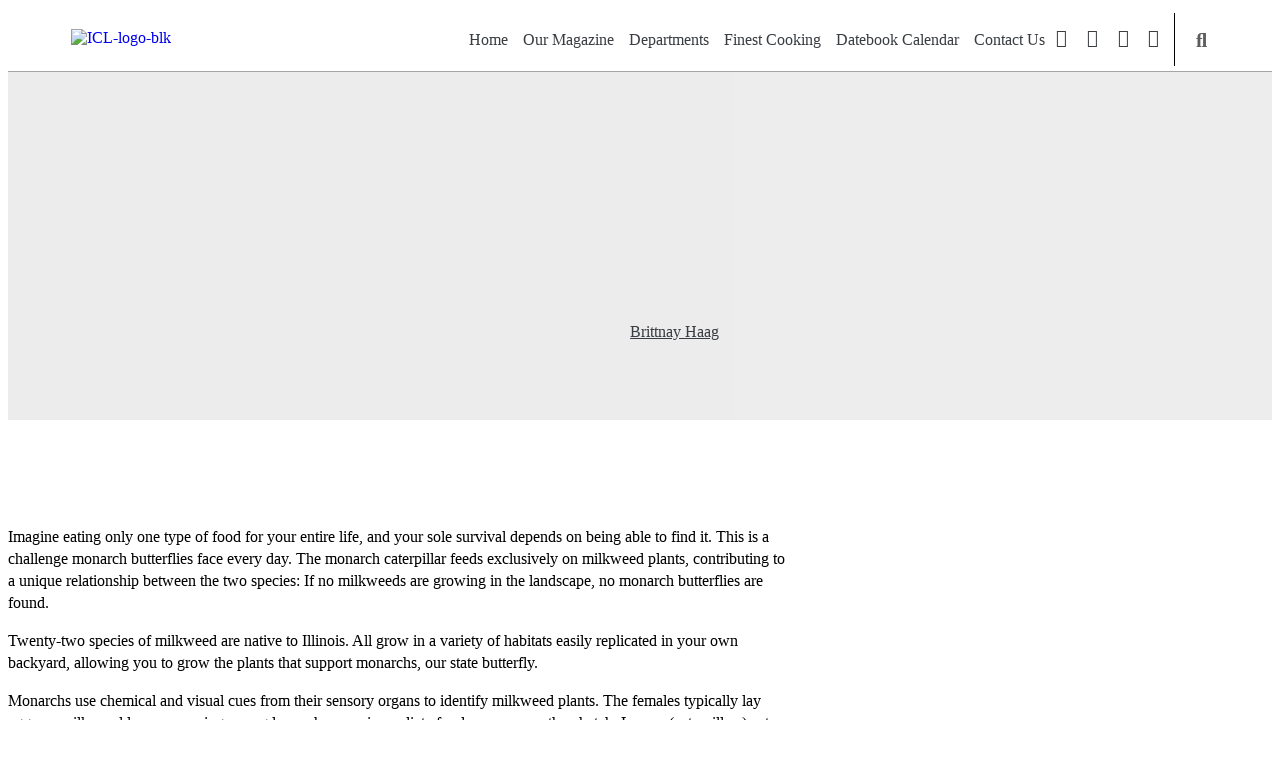

--- FILE ---
content_type: text/html; charset=UTF-8
request_url: https://icl.coop/milkweed-supports-monarchs/
body_size: 28788
content:
<!doctype html>
<html lang="en-US" prefix="og: http://ogp.me/ns# fb: http://ogp.me/ns/fb#">
<head>
	<meta charset="UTF-8">
	<meta name="viewport" content="width=device-width, initial-scale=1">
	<link rel="profile" href="https://gmpg.org/xfn/11">
	<title>Milkweed supports monarchs &#8211; Illinois Country Living Magazine</title>
<meta name='robots' content='max-image-preview:large' />
<link rel="alternate" type="application/rss+xml" title="Illinois Country Living Magazine &raquo; Feed" href="https://icl.coop/feed/" />
<link rel="alternate" type="application/rss+xml" title="Illinois Country Living Magazine &raquo; Comments Feed" href="https://icl.coop/comments/feed/" />
<link rel="alternate" title="oEmbed (JSON)" type="application/json+oembed" href="https://icl.coop/wp-json/oembed/1.0/embed?url=https%3A%2F%2Ficl.coop%2Fmilkweed-supports-monarchs%2F" />
<link rel="alternate" title="oEmbed (XML)" type="text/xml+oembed" href="https://icl.coop/wp-json/oembed/1.0/embed?url=https%3A%2F%2Ficl.coop%2Fmilkweed-supports-monarchs%2F&#038;format=xml" />
<script>(()=>{"use strict";const e=[400,500,600,700,800,900],t=e=>`wprm-min-${e}`,n=e=>`wprm-max-${e}`,s=new Set,o="ResizeObserver"in window,r=o?new ResizeObserver((e=>{for(const t of e)c(t.target)})):null,i=.5/(window.devicePixelRatio||1);function c(s){const o=s.getBoundingClientRect().width||0;for(let r=0;r<e.length;r++){const c=e[r],a=o<=c+i;o>c+i?s.classList.add(t(c)):s.classList.remove(t(c)),a?s.classList.add(n(c)):s.classList.remove(n(c))}}function a(e){s.has(e)||(s.add(e),r&&r.observe(e),c(e))}!function(e=document){e.querySelectorAll(".wprm-recipe").forEach(a)}();if(new MutationObserver((e=>{for(const t of e)for(const e of t.addedNodes)e instanceof Element&&(e.matches?.(".wprm-recipe")&&a(e),e.querySelectorAll?.(".wprm-recipe").forEach(a))})).observe(document.documentElement,{childList:!0,subtree:!0}),!o){let e=0;addEventListener("resize",(()=>{e&&cancelAnimationFrame(e),e=requestAnimationFrame((()=>s.forEach(c)))}),{passive:!0})}})();</script><!-- icl.coop is managing ads with Advanced Ads 2.0.16 – https://wpadvancedads.com/ --><script id="advads-ready">
			window.advanced_ads_ready=function(e,a){a=a||"complete";var d=function(e){return"interactive"===a?"loading"!==e:"complete"===e};d(document.readyState)?e():document.addEventListener("readystatechange",(function(a){d(a.target.readyState)&&e()}),{once:"interactive"===a})},window.advanced_ads_ready_queue=window.advanced_ads_ready_queue||[];		</script>
		<style id='wp-img-auto-sizes-contain-inline-css'>
img:is([sizes=auto i],[sizes^="auto," i]){contain-intrinsic-size:3000px 1500px}
/*# sourceURL=wp-img-auto-sizes-contain-inline-css */
</style>
<link rel='stylesheet' id='dce-animations-css' href='https://icl.coop/wp-content/plugins/dynamic-content-for-elementor/assets/css/animations.css' media='all' />

<link rel='stylesheet' id='formidable-css' href='https://icl.coop/wp-content/plugins/formidable/css/formidableforms.css' media='all' />
<style id='wp-emoji-styles-inline-css'>

	img.wp-smiley, img.emoji {
		display: inline !important;
		border: none !important;
		box-shadow: none !important;
		height: 1em !important;
		width: 1em !important;
		margin: 0 0.07em !important;
		vertical-align: -0.1em !important;
		background: none !important;
		padding: 0 !important;
	}
/*# sourceURL=wp-emoji-styles-inline-css */
</style>
<link rel='stylesheet' id='wp-block-library-css' href='https://icl.coop/wp-includes/css/dist/block-library/style.min.css' media='all' />
<link rel='stylesheet' id='wprm-public-css' href='https://icl.coop/wp-content/plugins/wp-recipe-maker/dist/public-modern.css' media='all' />
<style id='global-styles-inline-css'>
:root{--wp--preset--aspect-ratio--square: 1;--wp--preset--aspect-ratio--4-3: 4/3;--wp--preset--aspect-ratio--3-4: 3/4;--wp--preset--aspect-ratio--3-2: 3/2;--wp--preset--aspect-ratio--2-3: 2/3;--wp--preset--aspect-ratio--16-9: 16/9;--wp--preset--aspect-ratio--9-16: 9/16;--wp--preset--color--black: #000000;--wp--preset--color--cyan-bluish-gray: #abb8c3;--wp--preset--color--white: #ffffff;--wp--preset--color--pale-pink: #f78da7;--wp--preset--color--vivid-red: #cf2e2e;--wp--preset--color--luminous-vivid-orange: #ff6900;--wp--preset--color--luminous-vivid-amber: #fcb900;--wp--preset--color--light-green-cyan: #7bdcb5;--wp--preset--color--vivid-green-cyan: #00d084;--wp--preset--color--pale-cyan-blue: #8ed1fc;--wp--preset--color--vivid-cyan-blue: #0693e3;--wp--preset--color--vivid-purple: #9b51e0;--wp--preset--gradient--vivid-cyan-blue-to-vivid-purple: linear-gradient(135deg,rgb(6,147,227) 0%,rgb(155,81,224) 100%);--wp--preset--gradient--light-green-cyan-to-vivid-green-cyan: linear-gradient(135deg,rgb(122,220,180) 0%,rgb(0,208,130) 100%);--wp--preset--gradient--luminous-vivid-amber-to-luminous-vivid-orange: linear-gradient(135deg,rgb(252,185,0) 0%,rgb(255,105,0) 100%);--wp--preset--gradient--luminous-vivid-orange-to-vivid-red: linear-gradient(135deg,rgb(255,105,0) 0%,rgb(207,46,46) 100%);--wp--preset--gradient--very-light-gray-to-cyan-bluish-gray: linear-gradient(135deg,rgb(238,238,238) 0%,rgb(169,184,195) 100%);--wp--preset--gradient--cool-to-warm-spectrum: linear-gradient(135deg,rgb(74,234,220) 0%,rgb(151,120,209) 20%,rgb(207,42,186) 40%,rgb(238,44,130) 60%,rgb(251,105,98) 80%,rgb(254,248,76) 100%);--wp--preset--gradient--blush-light-purple: linear-gradient(135deg,rgb(255,206,236) 0%,rgb(152,150,240) 100%);--wp--preset--gradient--blush-bordeaux: linear-gradient(135deg,rgb(254,205,165) 0%,rgb(254,45,45) 50%,rgb(107,0,62) 100%);--wp--preset--gradient--luminous-dusk: linear-gradient(135deg,rgb(255,203,112) 0%,rgb(199,81,192) 50%,rgb(65,88,208) 100%);--wp--preset--gradient--pale-ocean: linear-gradient(135deg,rgb(255,245,203) 0%,rgb(182,227,212) 50%,rgb(51,167,181) 100%);--wp--preset--gradient--electric-grass: linear-gradient(135deg,rgb(202,248,128) 0%,rgb(113,206,126) 100%);--wp--preset--gradient--midnight: linear-gradient(135deg,rgb(2,3,129) 0%,rgb(40,116,252) 100%);--wp--preset--font-size--small: 13px;--wp--preset--font-size--medium: 20px;--wp--preset--font-size--large: 36px;--wp--preset--font-size--x-large: 42px;--wp--preset--spacing--20: 0.44rem;--wp--preset--spacing--30: 0.67rem;--wp--preset--spacing--40: 1rem;--wp--preset--spacing--50: 1.5rem;--wp--preset--spacing--60: 2.25rem;--wp--preset--spacing--70: 3.38rem;--wp--preset--spacing--80: 5.06rem;--wp--preset--shadow--natural: 6px 6px 9px rgba(0, 0, 0, 0.2);--wp--preset--shadow--deep: 12px 12px 50px rgba(0, 0, 0, 0.4);--wp--preset--shadow--sharp: 6px 6px 0px rgba(0, 0, 0, 0.2);--wp--preset--shadow--outlined: 6px 6px 0px -3px rgb(255, 255, 255), 6px 6px rgb(0, 0, 0);--wp--preset--shadow--crisp: 6px 6px 0px rgb(0, 0, 0);}:root { --wp--style--global--content-size: 800px;--wp--style--global--wide-size: 1200px; }:where(body) { margin: 0; }.wp-site-blocks > .alignleft { float: left; margin-right: 2em; }.wp-site-blocks > .alignright { float: right; margin-left: 2em; }.wp-site-blocks > .aligncenter { justify-content: center; margin-left: auto; margin-right: auto; }:where(.wp-site-blocks) > * { margin-block-start: 24px; margin-block-end: 0; }:where(.wp-site-blocks) > :first-child { margin-block-start: 0; }:where(.wp-site-blocks) > :last-child { margin-block-end: 0; }:root { --wp--style--block-gap: 24px; }:root :where(.is-layout-flow) > :first-child{margin-block-start: 0;}:root :where(.is-layout-flow) > :last-child{margin-block-end: 0;}:root :where(.is-layout-flow) > *{margin-block-start: 24px;margin-block-end: 0;}:root :where(.is-layout-constrained) > :first-child{margin-block-start: 0;}:root :where(.is-layout-constrained) > :last-child{margin-block-end: 0;}:root :where(.is-layout-constrained) > *{margin-block-start: 24px;margin-block-end: 0;}:root :where(.is-layout-flex){gap: 24px;}:root :where(.is-layout-grid){gap: 24px;}.is-layout-flow > .alignleft{float: left;margin-inline-start: 0;margin-inline-end: 2em;}.is-layout-flow > .alignright{float: right;margin-inline-start: 2em;margin-inline-end: 0;}.is-layout-flow > .aligncenter{margin-left: auto !important;margin-right: auto !important;}.is-layout-constrained > .alignleft{float: left;margin-inline-start: 0;margin-inline-end: 2em;}.is-layout-constrained > .alignright{float: right;margin-inline-start: 2em;margin-inline-end: 0;}.is-layout-constrained > .aligncenter{margin-left: auto !important;margin-right: auto !important;}.is-layout-constrained > :where(:not(.alignleft):not(.alignright):not(.alignfull)){max-width: var(--wp--style--global--content-size);margin-left: auto !important;margin-right: auto !important;}.is-layout-constrained > .alignwide{max-width: var(--wp--style--global--wide-size);}body .is-layout-flex{display: flex;}.is-layout-flex{flex-wrap: wrap;align-items: center;}.is-layout-flex > :is(*, div){margin: 0;}body .is-layout-grid{display: grid;}.is-layout-grid > :is(*, div){margin: 0;}body{padding-top: 0px;padding-right: 0px;padding-bottom: 0px;padding-left: 0px;}a:where(:not(.wp-element-button)){text-decoration: underline;}:root :where(.wp-element-button, .wp-block-button__link){background-color: #32373c;border-width: 0;color: #fff;font-family: inherit;font-size: inherit;font-style: inherit;font-weight: inherit;letter-spacing: inherit;line-height: inherit;padding-top: calc(0.667em + 2px);padding-right: calc(1.333em + 2px);padding-bottom: calc(0.667em + 2px);padding-left: calc(1.333em + 2px);text-decoration: none;text-transform: inherit;}.has-black-color{color: var(--wp--preset--color--black) !important;}.has-cyan-bluish-gray-color{color: var(--wp--preset--color--cyan-bluish-gray) !important;}.has-white-color{color: var(--wp--preset--color--white) !important;}.has-pale-pink-color{color: var(--wp--preset--color--pale-pink) !important;}.has-vivid-red-color{color: var(--wp--preset--color--vivid-red) !important;}.has-luminous-vivid-orange-color{color: var(--wp--preset--color--luminous-vivid-orange) !important;}.has-luminous-vivid-amber-color{color: var(--wp--preset--color--luminous-vivid-amber) !important;}.has-light-green-cyan-color{color: var(--wp--preset--color--light-green-cyan) !important;}.has-vivid-green-cyan-color{color: var(--wp--preset--color--vivid-green-cyan) !important;}.has-pale-cyan-blue-color{color: var(--wp--preset--color--pale-cyan-blue) !important;}.has-vivid-cyan-blue-color{color: var(--wp--preset--color--vivid-cyan-blue) !important;}.has-vivid-purple-color{color: var(--wp--preset--color--vivid-purple) !important;}.has-black-background-color{background-color: var(--wp--preset--color--black) !important;}.has-cyan-bluish-gray-background-color{background-color: var(--wp--preset--color--cyan-bluish-gray) !important;}.has-white-background-color{background-color: var(--wp--preset--color--white) !important;}.has-pale-pink-background-color{background-color: var(--wp--preset--color--pale-pink) !important;}.has-vivid-red-background-color{background-color: var(--wp--preset--color--vivid-red) !important;}.has-luminous-vivid-orange-background-color{background-color: var(--wp--preset--color--luminous-vivid-orange) !important;}.has-luminous-vivid-amber-background-color{background-color: var(--wp--preset--color--luminous-vivid-amber) !important;}.has-light-green-cyan-background-color{background-color: var(--wp--preset--color--light-green-cyan) !important;}.has-vivid-green-cyan-background-color{background-color: var(--wp--preset--color--vivid-green-cyan) !important;}.has-pale-cyan-blue-background-color{background-color: var(--wp--preset--color--pale-cyan-blue) !important;}.has-vivid-cyan-blue-background-color{background-color: var(--wp--preset--color--vivid-cyan-blue) !important;}.has-vivid-purple-background-color{background-color: var(--wp--preset--color--vivid-purple) !important;}.has-black-border-color{border-color: var(--wp--preset--color--black) !important;}.has-cyan-bluish-gray-border-color{border-color: var(--wp--preset--color--cyan-bluish-gray) !important;}.has-white-border-color{border-color: var(--wp--preset--color--white) !important;}.has-pale-pink-border-color{border-color: var(--wp--preset--color--pale-pink) !important;}.has-vivid-red-border-color{border-color: var(--wp--preset--color--vivid-red) !important;}.has-luminous-vivid-orange-border-color{border-color: var(--wp--preset--color--luminous-vivid-orange) !important;}.has-luminous-vivid-amber-border-color{border-color: var(--wp--preset--color--luminous-vivid-amber) !important;}.has-light-green-cyan-border-color{border-color: var(--wp--preset--color--light-green-cyan) !important;}.has-vivid-green-cyan-border-color{border-color: var(--wp--preset--color--vivid-green-cyan) !important;}.has-pale-cyan-blue-border-color{border-color: var(--wp--preset--color--pale-cyan-blue) !important;}.has-vivid-cyan-blue-border-color{border-color: var(--wp--preset--color--vivid-cyan-blue) !important;}.has-vivid-purple-border-color{border-color: var(--wp--preset--color--vivid-purple) !important;}.has-vivid-cyan-blue-to-vivid-purple-gradient-background{background: var(--wp--preset--gradient--vivid-cyan-blue-to-vivid-purple) !important;}.has-light-green-cyan-to-vivid-green-cyan-gradient-background{background: var(--wp--preset--gradient--light-green-cyan-to-vivid-green-cyan) !important;}.has-luminous-vivid-amber-to-luminous-vivid-orange-gradient-background{background: var(--wp--preset--gradient--luminous-vivid-amber-to-luminous-vivid-orange) !important;}.has-luminous-vivid-orange-to-vivid-red-gradient-background{background: var(--wp--preset--gradient--luminous-vivid-orange-to-vivid-red) !important;}.has-very-light-gray-to-cyan-bluish-gray-gradient-background{background: var(--wp--preset--gradient--very-light-gray-to-cyan-bluish-gray) !important;}.has-cool-to-warm-spectrum-gradient-background{background: var(--wp--preset--gradient--cool-to-warm-spectrum) !important;}.has-blush-light-purple-gradient-background{background: var(--wp--preset--gradient--blush-light-purple) !important;}.has-blush-bordeaux-gradient-background{background: var(--wp--preset--gradient--blush-bordeaux) !important;}.has-luminous-dusk-gradient-background{background: var(--wp--preset--gradient--luminous-dusk) !important;}.has-pale-ocean-gradient-background{background: var(--wp--preset--gradient--pale-ocean) !important;}.has-electric-grass-gradient-background{background: var(--wp--preset--gradient--electric-grass) !important;}.has-midnight-gradient-background{background: var(--wp--preset--gradient--midnight) !important;}.has-small-font-size{font-size: var(--wp--preset--font-size--small) !important;}.has-medium-font-size{font-size: var(--wp--preset--font-size--medium) !important;}.has-large-font-size{font-size: var(--wp--preset--font-size--large) !important;}.has-x-large-font-size{font-size: var(--wp--preset--font-size--x-large) !important;}
:root :where(.wp-block-pullquote){font-size: 1.5em;line-height: 1.6;}
/*# sourceURL=global-styles-inline-css */
</style>
<link rel='stylesheet' id='dce-style-css' href='https://icl.coop/wp-content/plugins/dynamic-content-for-elementor/assets/css/style.min.css' media='all' />
<link rel='stylesheet' id='dce-hidden-label-css' href='https://icl.coop/wp-content/plugins/dynamic-content-for-elementor/assets/css/hidden-label.min.css' media='all' />
<link rel='stylesheet' id='dce-dynamic-visibility-css' href='https://icl.coop/wp-content/plugins/dynamic-content-for-elementor/assets/css/dynamic-visibility.min.css' media='all' />
<link rel='stylesheet' id='dce-tooltip-css' href='https://icl.coop/wp-content/plugins/dynamic-content-for-elementor/assets/css/tooltip.min.css' media='all' />
<link rel='stylesheet' id='dce-pageScroll-css' href='https://icl.coop/wp-content/plugins/dynamic-content-for-elementor/assets/css/page-scroll.min.css' media='all' />
<link rel='stylesheet' id='dce-reveal-css' href='https://icl.coop/wp-content/plugins/dynamic-content-for-elementor/assets/css/reveal.min.css' media='all' />
<link rel='stylesheet' id='dce-plyr-css' href='https://icl.coop/wp-content/plugins/dynamic-content-for-elementor/assets/node/plyr/plyr.css' media='all' />
<link rel='stylesheet' id='hello-elementor-css' href='https://icl.coop/wp-content/themes/hello-elementor/style.css' media='all' />
<link rel='stylesheet' id='child-style-css' href='https://icl.coop/wp-content/themes/eg-hello-child/style.css' media='all' />
<link rel='stylesheet' id='hello-elementor-theme-style-css' href='https://icl.coop/wp-content/themes/hello-elementor/assets/css/theme.css' media='all' />
<link rel='stylesheet' id='hello-elementor-header-footer-css' href='https://icl.coop/wp-content/themes/hello-elementor/assets/css/header-footer.css' media='all' />
<link rel='stylesheet' id='elementor-frontend-css' href='https://icl.coop/wp-content/plugins/elementor/assets/css/frontend.min.css' media='all' />
<style id='elementor-frontend-inline-css'>
.elementor-29795 .elementor-element.elementor-element-120f5923:not(.elementor-motion-effects-element-type-background) > .elementor-widget-wrap, .elementor-29795 .elementor-element.elementor-element-120f5923 > .elementor-widget-wrap > .elementor-motion-effects-container > .elementor-motion-effects-layer{background-image:url("https://icl.coop/wp-content/uploads/2022/06/Monarch-butterfly-on-butterfly-weed-389039107.jpg");}.elementor-29795 .elementor-element.elementor-element-694fef7d:not(.elementor-motion-effects-element-type-background) > .elementor-widget-wrap, .elementor-29795 .elementor-element.elementor-element-694fef7d > .elementor-widget-wrap > .elementor-motion-effects-container > .elementor-motion-effects-layer{background-image:url("https://icl.coop/wp-content/uploads/2022/06/Monarch-butterfly-on-butterfly-weed-389039107.jpg");}
/*# sourceURL=elementor-frontend-inline-css */
</style>
<link rel='stylesheet' id='widget-image-css' href='https://icl.coop/wp-content/plugins/elementor/assets/css/widget-image.min.css' media='all' />
<link rel='stylesheet' id='widget-nav-menu-css' href='https://icl.coop/wp-content/plugins/elementor-pro/assets/css/widget-nav-menu.min.css' media='all' />
<link rel='stylesheet' id='widget-social-icons-css' href='https://icl.coop/wp-content/plugins/elementor/assets/css/widget-social-icons.min.css' media='all' />
<link rel='stylesheet' id='e-apple-webkit-css' href='https://icl.coop/wp-content/plugins/elementor/assets/css/conditionals/apple-webkit.min.css' media='all' />
<link rel='stylesheet' id='widget-search-form-css' href='https://icl.coop/wp-content/plugins/elementor-pro/assets/css/widget-search-form.min.css' media='all' />
<link rel='stylesheet' id='elementor-icons-shared-0-css' href='https://icl.coop/wp-content/plugins/elementor/assets/lib/font-awesome/css/fontawesome.min.css' media='all' />
<link rel='stylesheet' id='elementor-icons-fa-solid-css' href='https://icl.coop/wp-content/plugins/elementor/assets/lib/font-awesome/css/solid.min.css' media='all' />
<link rel='stylesheet' id='e-animation-fadeIn-css' href='https://icl.coop/wp-content/plugins/elementor/assets/lib/animations/styles/fadeIn.min.css' media='all' />
<link rel='stylesheet' id='widget-heading-css' href='https://icl.coop/wp-content/plugins/elementor/assets/css/widget-heading.min.css' media='all' />
<link rel='stylesheet' id='widget-post-info-css' href='https://icl.coop/wp-content/plugins/elementor-pro/assets/css/widget-post-info.min.css' media='all' />
<link rel='stylesheet' id='widget-icon-list-css' href='https://icl.coop/wp-content/plugins/elementor/assets/css/widget-icon-list.min.css' media='all' />
<link rel='stylesheet' id='elementor-icons-fa-regular-css' href='https://icl.coop/wp-content/plugins/elementor/assets/lib/font-awesome/css/regular.min.css' media='all' />
<link rel='stylesheet' id='dce-acf-relationship-old-version-css' href='https://icl.coop/wp-content/plugins/dynamic-content-for-elementor/assets/css/acf-relationship-old-version.min.css' media='all' />
<link rel='stylesheet' id='e-animation-fadeInDown-css' href='https://icl.coop/wp-content/plugins/elementor/assets/lib/animations/styles/fadeInDown.min.css' media='all' />
<link rel='stylesheet' id='widget-spacer-css' href='https://icl.coop/wp-content/plugins/elementor/assets/css/widget-spacer.min.css' media='all' />
<link rel='stylesheet' id='widget-post-navigation-css' href='https://icl.coop/wp-content/plugins/elementor-pro/assets/css/widget-post-navigation.min.css' media='all' />
<link rel='stylesheet' id='e-animation-fadeInUp-css' href='https://icl.coop/wp-content/plugins/elementor/assets/lib/animations/styles/fadeInUp.min.css' media='all' />
<link rel='stylesheet' id='widget-posts-css' href='https://icl.coop/wp-content/plugins/elementor-pro/assets/css/widget-posts.min.css' media='all' />
<link rel='stylesheet' id='elementor-icons-css' href='https://icl.coop/wp-content/plugins/elementor/assets/lib/eicons/css/elementor-icons.min.css' media='all' />
<link rel='stylesheet' id='elementor-post-26489-css' href='https://icl.coop/wp-content/uploads/elementor/css/post-26489.css' media='all' />
<link rel='stylesheet' id='dashicons-css' href='https://icl.coop/wp-includes/css/dashicons.min.css' media='all' />
<link rel='stylesheet' id='elementor-post-26970-css' href='https://icl.coop/wp-content/uploads/elementor/css/post-26970.css' media='all' />
<link rel='stylesheet' id='elementor-post-27055-css' href='https://icl.coop/wp-content/uploads/elementor/css/post-27055.css' media='all' />
<link rel='stylesheet' id='elementor-post-29795-css' href='https://icl.coop/wp-content/uploads/elementor/css/post-29795.css' media='all' />
<link rel='stylesheet' id='searchwp-forms-css' href='https://icl.coop/wp-content/plugins/searchwp/assets/css/frontend/search-forms.min.css' media='all' />
<link rel='stylesheet' id='elementor-gf-local-oswald-css' href='https://icl.coop/wp-content/uploads/elementor/google-fonts/css/oswald.css' media='all' />
<link rel='stylesheet' id='elementor-gf-local-vollkorn-css' href='https://icl.coop/wp-content/uploads/elementor/google-fonts/css/vollkorn.css' media='all' />
<link rel='stylesheet' id='elementor-gf-local-prompt-css' href='https://icl.coop/wp-content/uploads/elementor/google-fonts/css/prompt.css' media='all' />
<link rel='stylesheet' id='elementor-icons-fa-brands-css' href='https://icl.coop/wp-content/plugins/elementor/assets/lib/font-awesome/css/brands.min.css' media='all' />
<script src="https://icl.coop/wp-includes/js/jquery/jquery.min.js" id="jquery-core-js"></script>
<script src="https://icl.coop/wp-includes/js/jquery/jquery-migrate.min.js" id="jquery-migrate-js"></script>
<link rel="https://api.w.org/" href="https://icl.coop/wp-json/" /><link rel="alternate" title="JSON" type="application/json" href="https://icl.coop/wp-json/wp/v2/posts/34679" /><link rel="EditURI" type="application/rsd+xml" title="RSD" href="https://icl.coop/xmlrpc.php?rsd" />

<link rel="canonical" href="https://icl.coop/milkweed-supports-monarchs/" />
<link rel='shortlink' href='https://icl.coop/?p=34679' />
<style type="text/css"> .tippy-box[data-theme~="wprm"] { background-color: #333333; color: #FFFFFF; } .tippy-box[data-theme~="wprm"][data-placement^="top"] > .tippy-arrow::before { border-top-color: #333333; } .tippy-box[data-theme~="wprm"][data-placement^="bottom"] > .tippy-arrow::before { border-bottom-color: #333333; } .tippy-box[data-theme~="wprm"][data-placement^="left"] > .tippy-arrow::before { border-left-color: #333333; } .tippy-box[data-theme~="wprm"][data-placement^="right"] > .tippy-arrow::before { border-right-color: #333333; } .tippy-box[data-theme~="wprm"] a { color: #FFFFFF; } .wprm-comment-rating svg { width: 18px !important; height: 18px !important; } img.wprm-comment-rating { width: 90px !important; height: 18px !important; } body { --comment-rating-star-color: #343434; } body { --wprm-popup-font-size: 16px; } body { --wprm-popup-background: #ffffff; } body { --wprm-popup-title: #000000; } body { --wprm-popup-content: #444444; } body { --wprm-popup-button-background: #444444; } body { --wprm-popup-button-text: #ffffff; } body { --wprm-popup-accent: #747B2D; }.wprm-recipe.wprm-recipe-template-classic {
    font-family: 'Oswald';
}

h2.wprm-recipe-name.wprm-block-text-bold {font-family: 'Oswald';font-weight: lighter;}

h3.wprm-recipe-header.wprm-recipe-ingredients-header.wprm-block-text-bold.wprm-align-left.wprm-header-decoration-none {font-family: 'Oswald';}

.wprm-recipe-ingredient-group {
    font-family: 'Oswald';
}

ul.wprm-recipe-ingredients li {
    font-family: 'Oswald';
}

h3.wprm-recipe-header.wprm-recipe-instructions-header.wprm-block-text-bold.wprm-align-left.wprm-header-decoration-none {}

h3.wprm-recipe-header.wprm-recipe-instructions-header.wprm-block-text-bold.wprm-align-left.wprm-header-decoration-none {
    font-family: 'Oswald';
}

li#wprm-recipe-27845-step-0-0 {}

ul.wprm-recipe-instructions li {
    font-family: 'Oswald';
}

h3.wprm-recipe-header.wprm-recipe-notes-header.wprm-block-text-bold.wprm-align-left.wprm-header-decoration-none {
    font-family: 'Oswald';
}

.wprm-recipe-notes {
    font-family: 'Oswald';
}</style><style type="text/css">.wprm-glossary-term {color: #5A822B;text-decoration: underline;cursor: help;}</style><script>document.documentElement.className += " js";</script>
			<style>
				.e-con.e-parent:nth-of-type(n+4):not(.e-lazyloaded):not(.e-no-lazyload),
				.e-con.e-parent:nth-of-type(n+4):not(.e-lazyloaded):not(.e-no-lazyload) * {
					background-image: none !important;
				}
				@media screen and (max-height: 1024px) {
					.e-con.e-parent:nth-of-type(n+3):not(.e-lazyloaded):not(.e-no-lazyload),
					.e-con.e-parent:nth-of-type(n+3):not(.e-lazyloaded):not(.e-no-lazyload) * {
						background-image: none !important;
					}
				}
				@media screen and (max-height: 640px) {
					.e-con.e-parent:nth-of-type(n+2):not(.e-lazyloaded):not(.e-no-lazyload),
					.e-con.e-parent:nth-of-type(n+2):not(.e-lazyloaded):not(.e-no-lazyload) * {
						background-image: none !important;
					}
				}
			</style>
			<link rel="icon" href="https://icl.coop/wp-content/uploads/2020/04/cropped-ICL-ico-100x100.png" sizes="32x32" />
<link rel="icon" href="https://icl.coop/wp-content/uploads/2020/04/cropped-ICL-ico-300x300.png" sizes="192x192" />
<link rel="apple-touch-icon" href="https://icl.coop/wp-content/uploads/2020/04/cropped-ICL-ico-300x300.png" />
<meta name="msapplication-TileImage" content="https://icl.coop/wp-content/uploads/2020/04/cropped-ICL-ico-300x300.png" />

<!-- START - Open Graph and Twitter Card Tags 3.3.7 -->
 <!-- Facebook Open Graph -->
  <meta property="og:locale" content="en_US"/>
  <meta property="og:site_name" content="Illinois Country Living Magazine"/>
  <meta property="og:title" content="Milkweed supports monarchs"/>
  <meta property="og:url" content="https://icl.coop/milkweed-supports-monarchs/"/>
  <meta property="og:type" content="article"/>
  <meta property="og:description" content="Imagine eating only one type of food for your entire life, and your sole survival depends on being able to find it. This is a challenge monarch butterflies face every day. The monarch caterpillar feeds exclusively on milkweed plants, contributing to a unique relationship between the two species: If"/>
  <meta property="og:image" content="https://icl.coop/wp-content/uploads/2022/06/Monarch-butterfly-on-butterfly-weed-389039107.jpg"/>
  <meta property="og:image:url" content="https://icl.coop/wp-content/uploads/2022/06/Monarch-butterfly-on-butterfly-weed-389039107.jpg"/>
  <meta property="og:image:secure_url" content="https://icl.coop/wp-content/uploads/2022/06/Monarch-butterfly-on-butterfly-weed-389039107.jpg"/>
 <!-- Google+ / Schema.org -->
 <!-- Twitter Cards -->
  <meta name="twitter:title" content="Milkweed supports monarchs"/>
  <meta name="twitter:url" content="https://icl.coop/milkweed-supports-monarchs/"/>
  <meta name="twitter:description" content="Imagine eating only one type of food for your entire life, and your sole survival depends on being able to find it. This is a challenge monarch butterflies face every day. The monarch caterpillar feeds exclusively on milkweed plants, contributing to a unique relationship between the two species: If"/>
  <meta name="twitter:image" content="https://icl.coop/wp-content/uploads/2022/06/Monarch-butterfly-on-butterfly-weed-389039107.jpg"/>
  <meta name="twitter:card" content="summary_large_image"/>
 <!-- SEO -->
 <!-- Misc. tags -->
 <!-- is_singular -->
<!-- END - Open Graph and Twitter Card Tags 3.3.7 -->
	
</head>
<body class="wp-singular post-template-default single single-post postid-34679 single-format-standard wp-embed-responsive wp-theme-hello-elementor wp-child-theme-eg-hello-child hello-elementor-default elementor-default elementor-kit-26489 aa-prefix-advads- elementor-page-29795">


<a class="skip-link screen-reader-text" href="#content">Skip to content</a>

		<header data-elementor-type="header" data-elementor-id="26970" class="elementor elementor-26970 elementor-location-header" data-elementor-post-type="elementor_library">
					<section data-dce-background-color="#FFFFFFAD" class="elementor-section elementor-top-section elementor-element elementor-element-71fe9c5 elementor-section-full_width elementor-section-height-min-height elementor-section-items-stretch elementor-section-height-default" data-id="71fe9c5" data-element_type="section" data-settings="{&quot;background_background&quot;:&quot;gradient&quot;}">
						<div class="elementor-container elementor-column-gap-default">
					<div class="elementor-column elementor-col-33 elementor-top-column elementor-element elementor-element-1478ac39" data-id="1478ac39" data-element_type="column">
			<div class="elementor-widget-wrap elementor-element-populated">
						<div class="elementor-element elementor-element-37f925a4 dce_masking-none elementor-widget elementor-widget-image" data-id="37f925a4" data-element_type="widget" data-widget_type="image.default">
				<div class="elementor-widget-container">
																<a href="https://icl.coop">
							<img src="https://icl.coop/wp-content/uploads/elementor/thumbs/ICL-logo-blk-qaybolyxuv9scxh98xmvpk7fnlqvwi1c68xjwtm874.png" title="ICL-logo-blk" alt="ICL-logo-blk" loading="lazy" />								</a>
															</div>
				</div>
					</div>
		</div>
				<div class="elementor-column elementor-col-33 elementor-top-column elementor-element elementor-element-61b576e" data-id="61b576e" data-element_type="column">
			<div class="elementor-widget-wrap elementor-element-populated">
						<div class="elementor-element elementor-element-1cd943c5 elementor-nav-menu__align-end elementor-nav-menu--stretch elementor-nav-menu__text-align-center elementor-widget__width-auto elementor-nav-menu--dropdown-tablet elementor-nav-menu--toggle elementor-nav-menu--burger elementor-widget elementor-widget-nav-menu" data-id="1cd943c5" data-element_type="widget" data-settings="{&quot;full_width&quot;:&quot;stretch&quot;,&quot;submenu_icon&quot;:{&quot;value&quot;:&quot;&lt;i class=\&quot;fas e-plus-icon\&quot; aria-hidden=\&quot;true\&quot;&gt;&lt;\/i&gt;&quot;,&quot;library&quot;:&quot;&quot;},&quot;layout&quot;:&quot;horizontal&quot;,&quot;toggle&quot;:&quot;burger&quot;}" data-widget_type="nav-menu.default">
				<div class="elementor-widget-container">
								<nav aria-label="Menu" class="elementor-nav-menu--main elementor-nav-menu__container elementor-nav-menu--layout-horizontal e--pointer-text e--animation-none">
				<ul id="menu-1-1cd943c5" class="elementor-nav-menu"><li class="menu-item menu-item-type-post_type menu-item-object-page menu-item-home menu-item-223"><a href="https://icl.coop/" class="elementor-item">Home</a></li>
<li class="menu-item menu-item-type-custom menu-item-object-custom menu-item-has-children menu-item-487"><a href="#" class="elementor-item elementor-item-anchor">Our Magazine</a>
<ul class="sub-menu elementor-nav-menu--dropdown">
	<li class="menu-item menu-item-type-post_type menu-item-object-page menu-item-27988"><a href="https://icl.coop/icl-issues/" class="elementor-sub-item">Magazine Issues</a></li>
	<li class="menu-item menu-item-type-taxonomy menu-item-object-category menu-item-1302"><a href="https://icl.coop/category/feature-stories/" class="elementor-sub-item">Feature Stories</a></li>
	<li class="menu-item menu-item-type-taxonomy menu-item-object-category menu-item-486"><a href="https://icl.coop/category/currents/" class="elementor-sub-item">Currents</a></li>
</ul>
</li>
<li class="menu-item menu-item-type-custom menu-item-object-custom menu-item-has-children menu-item-27207"><a href="#" class="elementor-item elementor-item-anchor">Departments</a>
<ul class="sub-menu elementor-nav-menu--dropdown">
	<li class="menu-item menu-item-type-taxonomy menu-item-object-category menu-item-7897"><a href="https://icl.coop/category/energy-solutions/" class="elementor-sub-item">Energy Solutions</a></li>
	<li class="menu-item menu-item-type-taxonomy menu-item-object-category menu-item-7895"><a href="https://icl.coop/category/first-thoughts/" class="elementor-sub-item">First Thoughts</a></li>
	<li class="menu-item menu-item-type-taxonomy menu-item-object-category current-post-ancestor current-menu-parent current-post-parent menu-item-27904"><a href="https://icl.coop/category/garden-wise/" class="elementor-sub-item">Garden Wise</a></li>
	<li class="menu-item menu-item-type-taxonomy menu-item-object-category menu-item-7896"><a href="https://icl.coop/category/powered-up/" class="elementor-sub-item">Powered Up</a></li>
	<li class="menu-item menu-item-type-taxonomy menu-item-object-category menu-item-27903"><a href="https://icl.coop/category/prairie-table/" class="elementor-sub-item">Prairie Table</a></li>
	<li class="menu-item menu-item-type-taxonomy menu-item-object-category menu-item-7898"><a href="https://icl.coop/category/safety-check/" class="elementor-sub-item">Safety Check</a></li>
	<li class="menu-item menu-item-type-taxonomy menu-item-object-category menu-item-29635"><a href="https://icl.coop/category/snapshots/" class="elementor-sub-item">SnapShots</a></li>
	<li class="menu-item menu-item-type-taxonomy menu-item-object-category menu-item-40061"><a href="https://icl.coop/category/support-local/" class="elementor-sub-item">Support Local</a></li>
</ul>
</li>
<li class="menu-item menu-item-type-taxonomy menu-item-object-category menu-item-229"><a href="https://icl.coop/category/finest-cooking/" class="elementor-item">Finest Cooking</a></li>
<li class="menu-item menu-item-type-post_type menu-item-object-page menu-item-has-children menu-item-23375"><a href="https://icl.coop/datebook-calendar/" class="elementor-item">Datebook Calendar</a>
<ul class="sub-menu elementor-nav-menu--dropdown">
	<li class="menu-item menu-item-type-post_type menu-item-object-page menu-item-23374"><a href="https://icl.coop/datebook-event-list/" class="elementor-sub-item">Datebook Event List</a></li>
	<li class="menu-item menu-item-type-post_type menu-item-object-page menu-item-23376"><a href="https://icl.coop/submit-your-event/" class="elementor-sub-item">Submit Your Event</a></li>
</ul>
</li>
<li class="menu-item menu-item-type-post_type menu-item-object-page menu-item-has-children menu-item-24"><a href="https://icl.coop/contact-us/" class="elementor-item">Contact Us</a>
<ul class="sub-menu elementor-nav-menu--dropdown">
	<li class="menu-item menu-item-type-post_type menu-item-object-page menu-item-33028"><a href="https://icl.coop/hiddenobject/" class="elementor-sub-item">Hidden Object</a></li>
	<li class="menu-item menu-item-type-custom menu-item-object-custom menu-item-45182"><a href="https://icl.coop/local/" class="elementor-sub-item">Support Local Suggestion</a></li>
</ul>
</li>
</ul>			</nav>
					<div class="elementor-menu-toggle" role="button" tabindex="0" aria-label="Menu Toggle" aria-expanded="false">
			<i aria-hidden="true" role="presentation" class="elementor-menu-toggle__icon--open eicon-menu-bar"></i><i aria-hidden="true" role="presentation" class="elementor-menu-toggle__icon--close eicon-close"></i>		</div>
					<nav class="elementor-nav-menu--dropdown elementor-nav-menu__container" aria-hidden="true">
				<ul id="menu-2-1cd943c5" class="elementor-nav-menu"><li class="menu-item menu-item-type-post_type menu-item-object-page menu-item-home menu-item-223"><a href="https://icl.coop/" class="elementor-item" tabindex="-1">Home</a></li>
<li class="menu-item menu-item-type-custom menu-item-object-custom menu-item-has-children menu-item-487"><a href="#" class="elementor-item elementor-item-anchor" tabindex="-1">Our Magazine</a>
<ul class="sub-menu elementor-nav-menu--dropdown">
	<li class="menu-item menu-item-type-post_type menu-item-object-page menu-item-27988"><a href="https://icl.coop/icl-issues/" class="elementor-sub-item" tabindex="-1">Magazine Issues</a></li>
	<li class="menu-item menu-item-type-taxonomy menu-item-object-category menu-item-1302"><a href="https://icl.coop/category/feature-stories/" class="elementor-sub-item" tabindex="-1">Feature Stories</a></li>
	<li class="menu-item menu-item-type-taxonomy menu-item-object-category menu-item-486"><a href="https://icl.coop/category/currents/" class="elementor-sub-item" tabindex="-1">Currents</a></li>
</ul>
</li>
<li class="menu-item menu-item-type-custom menu-item-object-custom menu-item-has-children menu-item-27207"><a href="#" class="elementor-item elementor-item-anchor" tabindex="-1">Departments</a>
<ul class="sub-menu elementor-nav-menu--dropdown">
	<li class="menu-item menu-item-type-taxonomy menu-item-object-category menu-item-7897"><a href="https://icl.coop/category/energy-solutions/" class="elementor-sub-item" tabindex="-1">Energy Solutions</a></li>
	<li class="menu-item menu-item-type-taxonomy menu-item-object-category menu-item-7895"><a href="https://icl.coop/category/first-thoughts/" class="elementor-sub-item" tabindex="-1">First Thoughts</a></li>
	<li class="menu-item menu-item-type-taxonomy menu-item-object-category current-post-ancestor current-menu-parent current-post-parent menu-item-27904"><a href="https://icl.coop/category/garden-wise/" class="elementor-sub-item" tabindex="-1">Garden Wise</a></li>
	<li class="menu-item menu-item-type-taxonomy menu-item-object-category menu-item-7896"><a href="https://icl.coop/category/powered-up/" class="elementor-sub-item" tabindex="-1">Powered Up</a></li>
	<li class="menu-item menu-item-type-taxonomy menu-item-object-category menu-item-27903"><a href="https://icl.coop/category/prairie-table/" class="elementor-sub-item" tabindex="-1">Prairie Table</a></li>
	<li class="menu-item menu-item-type-taxonomy menu-item-object-category menu-item-7898"><a href="https://icl.coop/category/safety-check/" class="elementor-sub-item" tabindex="-1">Safety Check</a></li>
	<li class="menu-item menu-item-type-taxonomy menu-item-object-category menu-item-29635"><a href="https://icl.coop/category/snapshots/" class="elementor-sub-item" tabindex="-1">SnapShots</a></li>
	<li class="menu-item menu-item-type-taxonomy menu-item-object-category menu-item-40061"><a href="https://icl.coop/category/support-local/" class="elementor-sub-item" tabindex="-1">Support Local</a></li>
</ul>
</li>
<li class="menu-item menu-item-type-taxonomy menu-item-object-category menu-item-229"><a href="https://icl.coop/category/finest-cooking/" class="elementor-item" tabindex="-1">Finest Cooking</a></li>
<li class="menu-item menu-item-type-post_type menu-item-object-page menu-item-has-children menu-item-23375"><a href="https://icl.coop/datebook-calendar/" class="elementor-item" tabindex="-1">Datebook Calendar</a>
<ul class="sub-menu elementor-nav-menu--dropdown">
	<li class="menu-item menu-item-type-post_type menu-item-object-page menu-item-23374"><a href="https://icl.coop/datebook-event-list/" class="elementor-sub-item" tabindex="-1">Datebook Event List</a></li>
	<li class="menu-item menu-item-type-post_type menu-item-object-page menu-item-23376"><a href="https://icl.coop/submit-your-event/" class="elementor-sub-item" tabindex="-1">Submit Your Event</a></li>
</ul>
</li>
<li class="menu-item menu-item-type-post_type menu-item-object-page menu-item-has-children menu-item-24"><a href="https://icl.coop/contact-us/" class="elementor-item" tabindex="-1">Contact Us</a>
<ul class="sub-menu elementor-nav-menu--dropdown">
	<li class="menu-item menu-item-type-post_type menu-item-object-page menu-item-33028"><a href="https://icl.coop/hiddenobject/" class="elementor-sub-item" tabindex="-1">Hidden Object</a></li>
	<li class="menu-item menu-item-type-custom menu-item-object-custom menu-item-45182"><a href="https://icl.coop/local/" class="elementor-sub-item" tabindex="-1">Support Local Suggestion</a></li>
</ul>
</li>
</ul>			</nav>
						</div>
				</div>
				<div class="elementor-element elementor-element-ebe5dd6 elementor-shape-circle e-grid-align-left e-grid-align-mobile-right elementor-widget__width-auto elementor-grid-0 elementor-widget elementor-widget-social-icons" data-id="ebe5dd6" data-element_type="widget" data-widget_type="social-icons.default">
				<div class="elementor-widget-container">
							<div class="elementor-social-icons-wrapper elementor-grid" role="list">
							<span class="elementor-grid-item" role="listitem">
					<a class="elementor-icon elementor-social-icon elementor-social-icon-facebook elementor-repeater-item-07e3ed7" href="https://www.facebook.com/pages/Illinois-Country-Living-Magazine/197031777019" target="_blank">
						<span class="elementor-screen-only">Facebook</span>
						<i aria-hidden="true" class="fab fa-facebook"></i>					</a>
				</span>
							<span class="elementor-grid-item" role="listitem">
					<a class="elementor-icon elementor-social-icon elementor-social-icon-x-twitter elementor-repeater-item-4612375" href="https://twitter.com/ILCountryLiving" target="_blank">
						<span class="elementor-screen-only">X-twitter</span>
						<i aria-hidden="true" class="fab fa-x-twitter"></i>					</a>
				</span>
							<span class="elementor-grid-item" role="listitem">
					<a class="elementor-icon elementor-social-icon elementor-social-icon-instagram elementor-repeater-item-ccf23c5" href="https://www.instagram.com/ilcountryliving/" target="_blank">
						<span class="elementor-screen-only">Instagram</span>
						<i aria-hidden="true" class="fab fa-instagram"></i>					</a>
				</span>
							<span class="elementor-grid-item" role="listitem">
					<a class="elementor-icon elementor-social-icon elementor-social-icon-pinterest elementor-repeater-item-ecc33de" href="https://www.pinterest.com/ilcountryliving/" target="_blank">
						<span class="elementor-screen-only">Pinterest</span>
						<i aria-hidden="true" class="fab fa-pinterest"></i>					</a>
				</span>
					</div>
						</div>
				</div>
					</div>
		</div>
				<div class="elementor-column elementor-col-33 elementor-top-column elementor-element elementor-element-d82991a" data-id="d82991a" data-element_type="column">
			<div class="elementor-widget-wrap elementor-element-populated">
						<div class="elementor-element elementor-element-006f11f elementor-search-form--skin-full_screen elementor-widget elementor-widget-search-form" data-id="006f11f" data-element_type="widget" data-settings="{&quot;skin&quot;:&quot;full_screen&quot;}" data-widget_type="search-form.default">
				<div class="elementor-widget-container">
							<search role="search">
			<form class="elementor-search-form" action="https://icl.coop" method="get">
												<div class="elementor-search-form__toggle" role="button" tabindex="0" aria-label="Search">
					<i aria-hidden="true" class="fas fa-search"></i>				</div>
								<div class="elementor-search-form__container">
					<label class="elementor-screen-only" for="elementor-search-form-006f11f">Search</label>

					
					<input id="elementor-search-form-006f11f" placeholder="Search..." class="elementor-search-form__input" type="search" name="s" value="">
					
					
										<div class="dialog-lightbox-close-button dialog-close-button" role="button" tabindex="0" aria-label="Close this search box.">
						<i aria-hidden="true" class="eicon-close"></i>					</div>
									</div>
			</form>
		</search>
						</div>
				</div>
					</div>
		</div>
					</div>
		</section>
				</header>
				<div data-elementor-type="single-post" data-elementor-id="29795" class="elementor elementor-29795 elementor-location-single post-34679 post type-post status-publish format-standard has-post-thumbnail hentry category-garden-wise tag-highlighted-items issue-july-2022" data-elementor-post-type="elementor_library">
					<section class="elementor-section elementor-top-section elementor-element elementor-element-4e0b74d7 elementor-section-full_width elementor-section-height-min-height elementor-section-items-stretch elementor-section-content-middle elementor-reverse-mobile elementor-reverse-tablet elementor-section-height-default" data-id="4e0b74d7" data-element_type="section">
						<div class="elementor-container elementor-column-gap-no">
					<div data-dce-background-color="#ECECEC" data-dce-background-overlay-color="#FFFFFF" data-dce-background-image-url="https://icl.coop/wp-content/uploads/2022/06/Monarch-butterfly-on-butterfly-weed-389039107.jpg" class="elementor-column elementor-col-50 elementor-top-column elementor-element elementor-element-120f5923" data-id="120f5923" data-element_type="column" data-settings="{&quot;background_background&quot;:&quot;classic&quot;}">
			<div class="elementor-widget-wrap elementor-element-populated">
					<div class="elementor-background-overlay"></div>
						<div data-dce-title-color="#3A3E42" class="elementor-element elementor-element-7938ce9a animated-fast elementor-invisible elementor-widget elementor-widget-heading" data-id="7938ce9a" data-element_type="widget" data-settings="{&quot;_animation&quot;:&quot;fadeIn&quot;}" data-widget_type="heading.default">
				<div class="elementor-widget-container">
					<h1 class="elementor-heading-title elementor-size-default">Milkweed supports monarchs</h1>				</div>
				</div>
				<div data-dce-text-color="#5F5B5B" class="elementor-element elementor-element-33c3be92 animated-fast elementor-align-right elementor-mobile-align-center elementor-invisible elementor-widget elementor-widget-post-info" data-id="33c3be92" data-element_type="widget" data-settings="{&quot;_animation&quot;:&quot;fadeIn&quot;}" data-widget_type="post-info.default">
				<div class="elementor-widget-container">
							<ul class="elementor-inline-items elementor-icon-list-items elementor-post-info">
								<li class="elementor-icon-list-item elementor-repeater-item-0e0ae39 elementor-inline-item" itemprop="about">
										<span class="elementor-icon-list-icon">
								<i aria-hidden="true" class="fas fa-paperclip"></i>							</span>
									<span class="elementor-icon-list-text elementor-post-info__item elementor-post-info__item--type-terms">
										<span class="elementor-post-info__terms-list">
				<a href="https://icl.coop/category/garden-wise/" class="elementor-post-info__terms-list-item">Garden Wise</a>				</span>
					</span>
								</li>
				<li class="elementor-icon-list-item elementor-repeater-item-adb9741 elementor-inline-item" itemprop="about">
										<span class="elementor-icon-list-icon">
								<i aria-hidden="true" class="fas fa-book-open"></i>							</span>
									<span class="elementor-icon-list-text elementor-post-info__item elementor-post-info__item--type-terms">
										<span class="elementor-post-info__terms-list">
				<a href="https://icl.coop/issues/july-2022/" class="elementor-post-info__terms-list-item">July 2022</a>				</span>
					</span>
								</li>
				</ul>
						</div>
				</div>
				<div class="dce-fix-background-loop elementor-element elementor-element-62b7282f elementor-widget-mobile__width-auto elementor-widget elementor-widget-dyncontel-acf-relation" data-id="62b7282f" data-element_type="widget" data-widget_type="dyncontel-acf-relation.default">
				<div class="elementor-widget-container">
					<div class="dce-acf-relationship-natural">		<div data-elementor-type="archive" data-elementor-id="27704" class="elementor elementor-27704 dce-elementor-rendering-id-1 elementor-location-single" data-elementor-post-type="elementor_library">
					<section class="elementor-section elementor-top-section elementor-element elementor-element-3b5372b9 elementor-section-height-min-height elementor-section-boxed elementor-section-height-default elementor-section-items-middle" data-id="3b5372b9" data-element_type="section">
						<div class="elementor-container elementor-column-gap-default">
					<div class="elementor-column elementor-col-100 elementor-top-column elementor-element elementor-element-145d1cf9" data-id="145d1cf9" data-element_type="column">
			<div class="elementor-widget-wrap elementor-element-populated">
						<div class="elementor-element elementor-element-2dd5d1f8 elementor-widget__width-auto elementor-widget elementor-widget-theme-post-featured-image elementor-widget-image" data-id="2dd5d1f8" data-element_type="widget" data-widget_type="theme-post-featured-image.default">
				<div class="elementor-widget-container">
												<figure class="wp-caption">
										<img src="https://icl.coop/wp-content/uploads/elementor/thumbs/Haag-qaybh2blhag6jp5z6wabchl26kh5dfs1q77hkaeo40.jpg" title="" alt="" loading="lazy" />											<figcaption class="widget-image-caption wp-caption-text"></figcaption>
										</figure>
									</div>
				</div>
				<div class="elementor-element elementor-element-7969c351 elementor-widget__width-auto elementor-widget elementor-widget-theme-post-title elementor-page-title elementor-widget-heading" data-id="7969c351" data-element_type="widget" data-widget_type="theme-post-title.default">
				<div class="elementor-widget-container">
					<div class="elementor-heading-title elementor-size-default"><a href="https://icl.coop/icl-author/brittnay-haag/">Brittnay Haag</a></div>				</div>
				</div>
					</div>
		</div>
					</div>
		</section>
				</div>
		</div>				</div>
				</div>
				<div class="elementor-element elementor-element-4257270e elementor-view-stacked elementor-shape-square elementor-widget__width-auto elementor-absolute elementor-hidden-phone animated-slow elementor-invisible elementor-widget elementor-widget-icon" data-id="4257270e" data-element_type="widget" data-settings="{&quot;_position&quot;:&quot;absolute&quot;,&quot;_animation&quot;:&quot;fadeInDown&quot;,&quot;_animation_delay&quot;:&quot;500&quot;}" data-widget_type="icon.default">
				<div class="elementor-widget-container">
							<div class="elementor-icon-wrapper">
			<a class="elementor-icon" href="#postcontent">
			<i aria-hidden="true" class="fas fa-chevron-down"></i>			</a>
		</div>
						</div>
				</div>
					</div>
		</div>
				<div data-dce-background-color="#EDEDED" data-dce-background-image-url="https://icl.coop/wp-content/uploads/2022/06/Monarch-butterfly-on-butterfly-weed-389039107.jpg" class="elementor-column elementor-col-50 elementor-top-column elementor-element elementor-element-694fef7d" data-id="694fef7d" data-element_type="column" id="eg-featured-image" data-settings="{&quot;background_background&quot;:&quot;classic&quot;}">
			<div class="elementor-widget-wrap elementor-element-populated">
						<div class="elementor-element elementor-element-1faa1b5a elementor-widget elementor-widget-spacer" data-id="1faa1b5a" data-element_type="widget" data-widget_type="spacer.default">
				<div class="elementor-widget-container">
							<div class="elementor-spacer">
			<div class="elementor-spacer-inner"></div>
		</div>
						</div>
				</div>
					</div>
		</div>
					</div>
		</section>
				<section data-dce-background-color="#FFFFFF" class="elementor-section elementor-top-section elementor-element elementor-element-5ffa9a8e elementor-section-boxed elementor-section-height-default elementor-section-height-default" data-id="5ffa9a8e" data-element_type="section" id="postcontent" data-settings="{&quot;background_background&quot;:&quot;classic&quot;}">
						<div class="elementor-container elementor-column-gap-no">
					<div class="elementor-column elementor-col-100 elementor-top-column elementor-element elementor-element-31b64860" data-id="31b64860" data-element_type="column">
			<div class="elementor-widget-wrap elementor-element-populated">
						<div class="elementor-element elementor-element-6c463e79 elementor-widget elementor-widget-theme-post-content" data-id="6c463e79" data-element_type="widget" data-widget_type="theme-post-content.default">
				<div class="elementor-widget-container">
					<p>Imagine eating only one type of food for your entire life, and your sole survival depends on being able to find it. This is a challenge monarch butterflies face every day. The monarch caterpillar feeds exclusively on milkweed plants, contributing to a unique relationship between the two species: If no milkweeds are growing in the landscape, no monarch butterflies are found.</p>
<p>Twenty-two species of milkweed are native to Illinois. All grow in a variety of habitats easily replicated in your own backyard, allowing you to grow the plants that support monarchs, our state butterfly.</p>
<p>Monarchs use chemical and visual cues from their sensory organs to identify milkweed plants. The females typically lay eggs on milkweed leaves ensuring young larvae have an immediate food source once they hatch. Larvae (caterpillars) eat foliage for about two weeks, eating about 200 times their birth weight. With energy stored, they find a nearby spot to form into a chrysalis.</p>
<p>This transformation occurs in 10–14 days. When the protective shell left from the chrysalis is shed, an adult monarch butterfly emerges. Hungry adults will visit the milkweed flowers for nectar and frequent other nearby high nectar-producing flowers.</p>
<p>Milkweeds are herbaceous perennials, dying down to the ground each winter and regrowing foliage each spring. Most milkweed species contain a milky, white sap that exudes when the plant is cut open. All parts of the plant contain toxic compounds which the monarch butterfly has adapted to ingest.</p>
<p>While feeding on milkweed, caterpillars will consume enough of the toxic compounds to deter birds (and small mammals) from eating them as adult butterflies. The compounds are present at high enough rates to be both distasteful and poisonous to predators.</p>
<p><img fetchpriority="high" fetchpriority="high" decoding="async" class="aligncenter size-full wp-image-34681" src="https://icl.coop/wp-content/uploads/2022/06/Monarch-Caterpillar-on-Milkweed_8679281.jpg" alt="Monarch caterpillar on pink milkweed" width="1000" height="667" srcset="https://icl.coop/wp-content/uploads/2022/06/Monarch-Caterpillar-on-Milkweed_8679281.jpg 1000w, https://icl.coop/wp-content/uploads/2022/06/Monarch-Caterpillar-on-Milkweed_8679281-300x200.jpg 300w, https://icl.coop/wp-content/uploads/2022/06/Monarch-Caterpillar-on-Milkweed_8679281-768x512.jpg 768w" sizes="(max-width: 1000px) 100vw, 1000px" /></p>
<p>Milkweed flowers contain high levels of nectar and are a favorite food source for local pollinators. Flower colors vary from species to species but can be pink, purple, red, white, green or orange. Mature flowers turn into pods of seeds that are attached to white, fluffy floss which is easily dispersed throughout the landscapes by wind.</p>
<p>Common milkweed is a weedy species despised by many gardeners and farmers. There are alternatives to this milkweed species which support the monarch in a variety of habitats. A huge patch of milkweed is not necessary to benefit monarchs, a small patch will suffice. Consider planting multiple species for season-long support of monarchs because each species has a distinct phenology and bloom time.</p>
<p>Butterfly milkweed has striking orange flowers that make it an ornamental garden favorite. Many gardeners do not realize it is milkweed. It blooms from May through September, growing 2-3 feet tall and grows best in full sun and well-drained soils.</p>
<p>Prairie milkweed, also called Sullivant’s milkweed, is found in moist to wet prairies in Illinois. It is often mistaken for common milkweed, but has smooth, succulent-like leaves and is not aggressive in the landscape. It makes a great addition to any perennial flower garden with its large leaves reaching 3-4 feet tall.</p>
<p>Swamp milkweed is found natively growing in swampy areas, wet ditches and meadows throughout Illinois. The pink blooms appear June through August atop 5-foot lance-shaped foliage. This plant prefers full sun and moist, well-drained soils.</p>
<p>Poke milkweed grows best in shade or partial sun, in moist, well-drained soils. It reaches 2-6 feet tall, depending on growing conditions. The white drooping blooms appear June through August.</p>
<p>Whorled milkweed has linear leaves that grow best in full sun and moderate to dry conditions. It blooms later than most milkweed, July through September. It creates 1–2-foot-tall drifts of fine, delicately textured foliage.</p>
				</div>
				</div>
				<div class="elementor-element elementor-element-364b32bf elementor-widget elementor-widget-post-navigation" data-id="364b32bf" data-element_type="widget" data-widget_type="post-navigation.default">
				<div class="elementor-widget-container">
							<div class="elementor-post-navigation" role="navigation" aria-label="Post Navigation">
			<div class="elementor-post-navigation__prev elementor-post-navigation__link">
				<a href="https://icl.coop/leave-these-trees/" rel="prev"><span class="elementor-post-navigation__link__prev"><span class="post-navigation__prev--label">Previous Article</span></span></a>			</div>
						<div class="elementor-post-navigation__next elementor-post-navigation__link">
				<a href="https://icl.coop/when-the-wind-blows/" rel="next"><span class="elementor-post-navigation__link__next"><span class="post-navigation__next--label">Next Article</span></span></a>			</div>
		</div>
						</div>
				</div>
					</div>
		</div>
					</div>
		</section>
				<section class="elementor-section elementor-top-section elementor-element elementor-element-4fd4d0c1 elementor-section-full_width elementor-section-items-stretch elementor-section-content-bottom elementor-section-height-min-height elementor-section-height-default" data-id="4fd4d0c1" data-element_type="section">
						<div class="elementor-container elementor-column-gap-no">
					<div class="elementor-column elementor-col-100 elementor-top-column elementor-element elementor-element-4f1e4c7c" data-id="4f1e4c7c" data-element_type="column" data-settings="{&quot;background_background&quot;:&quot;classic&quot;}">
			<div class="elementor-widget-wrap elementor-element-populated">
						<div class="elementor-element elementor-element-11f55307 elementor-invisible elementor-widget elementor-widget-heading" data-id="11f55307" data-element_type="widget" data-settings="{&quot;_animation&quot;:&quot;fadeInUp&quot;}" data-widget_type="heading.default">
				<div class="elementor-widget-container">
					<h2 class="elementor-heading-title elementor-size-default">Other <span>July 2022</span> articles</h2>				</div>
				</div>
				<section class="elementor-section elementor-inner-section elementor-element elementor-element-6197a250 elementor-section-full_width elementor-section-height-default elementor-section-height-default" data-id="6197a250" data-element_type="section">
						<div class="elementor-container elementor-column-gap-no">
					<div class="elementor-column elementor-col-50 elementor-inner-column elementor-element elementor-element-5b750077 elementor-invisible" data-id="5b750077" data-element_type="column" data-settings="{&quot;animation&quot;:&quot;fadeIn&quot;,&quot;animation_delay&quot;:&quot;200&quot;,&quot;animation_mobile&quot;:&quot;none&quot;}">
			<div class="elementor-widget-wrap elementor-element-populated">
						<div class="elementor-element elementor-element-24b06dd5 elementor-grid-1 elementor-grid-tablet-1 elementor-grid-mobile-1 elementor-posts--thumbnail-top elementor-widget elementor-widget-posts" data-id="24b06dd5" data-element_type="widget" data-settings="{&quot;classic_columns&quot;:&quot;1&quot;,&quot;classic_columns_tablet&quot;:&quot;1&quot;,&quot;classic_columns_mobile&quot;:&quot;1&quot;,&quot;classic_row_gap&quot;:{&quot;unit&quot;:&quot;px&quot;,&quot;size&quot;:35,&quot;sizes&quot;:[]},&quot;classic_row_gap_tablet&quot;:{&quot;unit&quot;:&quot;px&quot;,&quot;size&quot;:&quot;&quot;,&quot;sizes&quot;:[]},&quot;classic_row_gap_mobile&quot;:{&quot;unit&quot;:&quot;px&quot;,&quot;size&quot;:&quot;&quot;,&quot;sizes&quot;:[]}}" data-widget_type="posts.classic">
				<div class="elementor-widget-container">
							<div class="elementor-posts-container elementor-posts elementor-posts--skin-classic elementor-grid" role="list">
				<article class="elementor-post elementor-grid-item post-34877 post type-post status-publish format-standard has-post-thumbnail hentry category-currents issue-july-2022" role="listitem">
				<a class="elementor-post__thumbnail__link" href="https://icl.coop/doe-authorized-to-boost-transformer-production/" tabindex="-1" >
			<div class="elementor-post__thumbnail"><img width="768" height="576" src="https://icl.coop/wp-content/uploads/2022/06/AdobeStock_380584981-768x576.jpg" class="attachment-medium_large size-medium_large wp-image-34886" alt="Transformer" /></div>
		</a>
				<div class="elementor-post__text">
				<h3 class="elementor-post__title">
			<a href="https://icl.coop/doe-authorized-to-boost-transformer-production/" >
				DOE authorized to boost transformer production			</a>
		</h3>
		
		<a class="elementor-post__read-more" href="https://icl.coop/doe-authorized-to-boost-transformer-production/" aria-label="Read more about DOE authorized to boost transformer production" tabindex="-1" >
			Read More		</a>

				</div>
				</article>
				</div>
		
						</div>
				</div>
					</div>
		</div>
				<div class="elementor-column elementor-col-50 elementor-inner-column elementor-element elementor-element-196e94e9 elementor-invisible" data-id="196e94e9" data-element_type="column" data-settings="{&quot;animation&quot;:&quot;fadeIn&quot;,&quot;animation_delay&quot;:&quot;400&quot;,&quot;animation_mobile&quot;:&quot;none&quot;}">
			<div class="elementor-widget-wrap elementor-element-populated">
						<div class="elementor-element elementor-element-9cd31fc elementor-grid-2 elementor-grid-tablet-1 elementor-grid-mobile-1 elementor-posts--thumbnail-top elementor-widget elementor-widget-posts" data-id="9cd31fc" data-element_type="widget" data-settings="{&quot;classic_columns&quot;:&quot;2&quot;,&quot;classic_columns_tablet&quot;:&quot;1&quot;,&quot;classic_columns_mobile&quot;:&quot;1&quot;,&quot;classic_row_gap&quot;:{&quot;unit&quot;:&quot;px&quot;,&quot;size&quot;:35,&quot;sizes&quot;:[]},&quot;classic_row_gap_tablet&quot;:{&quot;unit&quot;:&quot;px&quot;,&quot;size&quot;:&quot;&quot;,&quot;sizes&quot;:[]},&quot;classic_row_gap_mobile&quot;:{&quot;unit&quot;:&quot;px&quot;,&quot;size&quot;:&quot;&quot;,&quot;sizes&quot;:[]}}" data-widget_type="posts.classic">
				<div class="elementor-widget-container">
							<div class="elementor-posts-container elementor-posts elementor-posts--skin-classic elementor-grid" role="list">
				<article class="elementor-post elementor-grid-item post-34821 post type-post status-publish format-standard has-post-thumbnail hentry category-feature-stories tag-highlighted-items tag-secondary issue-july-2022" role="listitem">
				<a class="elementor-post__thumbnail__link" href="https://icl.coop/34821-2/" tabindex="-1" >
			<div class="elementor-post__thumbnail"><img width="800" height="511" src="https://icl.coop/wp-content/uploads/2022/06/IL-Caverns-David-Carson-photographer-crop.jpg" class="attachment-large size-large wp-image-34829" alt="IL-Caverns-David-Carson-photographer-(crop)" /></div>
		</a>
				<div class="elementor-post__text">
				<h3 class="elementor-post__title">
			<a href="https://icl.coop/34821-2/" >
				Spelunking Illinois Caverns			</a>
		</h3>
		
		<a class="elementor-post__read-more" href="https://icl.coop/34821-2/" aria-label="Read more about Spelunking Illinois Caverns" tabindex="-1" >
			Read More		</a>

				</div>
				</article>
				<article class="elementor-post elementor-grid-item post-34804 post type-post status-publish format-standard has-post-thumbnail hentry category-prairie-table tag-highlighted-items issue-july-2022" role="listitem">
				<a class="elementor-post__thumbnail__link" href="https://icl.coop/encounters/" tabindex="-1" >
			<div class="elementor-post__thumbnail"><img loading="lazy" width="800" height="600" src="https://icl.coop/wp-content/uploads/2022/06/Encounters_2314.jpg" class="attachment-large size-large wp-image-34811" alt="Encounters" /></div>
		</a>
				<div class="elementor-post__text">
				<h3 class="elementor-post__title">
			<a href="https://icl.coop/encounters/" >
				Encounters			</a>
		</h3>
		
		<a class="elementor-post__read-more" href="https://icl.coop/encounters/" aria-label="Read more about Encounters" tabindex="-1" >
			Read More		</a>

				</div>
				</article>
				</div>
		
						</div>
				</div>
					</div>
		</div>
					</div>
		</section>
					</div>
		</div>
					</div>
		</section>
				<section class="elementor-section elementor-top-section elementor-element elementor-element-38556b10 elementor-section-full_width elementor-section-height-default elementor-section-height-default" data-id="38556b10" data-element_type="section">
						<div class="elementor-container elementor-column-gap-default">
					<div class="elementor-column elementor-col-100 elementor-top-column elementor-element elementor-element-11481b17" data-id="11481b17" data-element_type="column">
			<div class="elementor-widget-wrap elementor-element-populated">
						<div class="elementor-element elementor-element-680ddabb elementor-invisible elementor-widget elementor-widget-heading" data-id="680ddabb" data-element_type="widget" data-settings="{&quot;_animation&quot;:&quot;fadeInUp&quot;}" data-widget_type="heading.default">
				<div class="elementor-widget-container">
					<h2 class="elementor-heading-title elementor-size-default">More from <span>Garden Wise</span></h2>				</div>
				</div>
				<div class="elementor-element elementor-element-3017d09a elementor-grid-5 elementor-grid-tablet-2 elementor-grid-mobile-1 elementor-posts--thumbnail-top elementor-widget elementor-widget-posts" data-id="3017d09a" data-element_type="widget" data-settings="{&quot;classic_columns&quot;:&quot;5&quot;,&quot;classic_columns_tablet&quot;:&quot;2&quot;,&quot;classic_columns_mobile&quot;:&quot;1&quot;,&quot;classic_row_gap&quot;:{&quot;unit&quot;:&quot;px&quot;,&quot;size&quot;:35,&quot;sizes&quot;:[]},&quot;classic_row_gap_tablet&quot;:{&quot;unit&quot;:&quot;px&quot;,&quot;size&quot;:&quot;&quot;,&quot;sizes&quot;:[]},&quot;classic_row_gap_mobile&quot;:{&quot;unit&quot;:&quot;px&quot;,&quot;size&quot;:&quot;&quot;,&quot;sizes&quot;:[]}}" data-widget_type="posts.classic">
				<div class="elementor-widget-container">
							<div class="elementor-posts-container elementor-posts elementor-posts--skin-classic elementor-grid" role="list">
				<article class="elementor-post elementor-grid-item post-45636 post type-post status-publish format-standard has-post-thumbnail hentry category-garden-wise issue-january-2026" role="listitem">
				<a class="elementor-post__thumbnail__link" href="https://icl.coop/pet-fur-riendly-houseplants/" tabindex="-1" >
			<div class="elementor-post__thumbnail"><img loading="lazy" width="300" height="165" src="https://icl.coop/wp-content/uploads/2025/12/Cat-near-plants_1260303561-300x165.jpg" class="attachment-medium size-medium wp-image-45637" alt="" /></div>
		</a>
				<div class="elementor-post__text">
				<h3 class="elementor-post__title">
			<a href="https://icl.coop/pet-fur-riendly-houseplants/" >
				Pet fur-riendly houseplants			</a>
		</h3>
		
		<a class="elementor-post__read-more" href="https://icl.coop/pet-fur-riendly-houseplants/" aria-label="Read more about Pet fur-riendly houseplants" tabindex="-1" >
			Read More		</a>

				</div>
				</article>
				<article class="elementor-post elementor-grid-item post-45446 post type-post status-publish format-standard has-post-thumbnail hentry category-garden-wise issue-december-2025" role="listitem">
				<a class="elementor-post__thumbnail__link" href="https://icl.coop/in-bloom-for-the-season/" tabindex="-1" >
			<div class="elementor-post__thumbnail"><img loading="lazy" width="300" height="199" src="https://icl.coop/wp-content/uploads/2025/11/Luv-U-Pink_0501-Source-UofI-Extension-300x199.jpg" class="attachment-medium size-medium wp-image-45447" alt="Bright pink poinsettias" /></div>
		</a>
				<div class="elementor-post__text">
				<h3 class="elementor-post__title">
			<a href="https://icl.coop/in-bloom-for-the-season/" >
				In bloom for the season			</a>
		</h3>
		
		<a class="elementor-post__read-more" href="https://icl.coop/in-bloom-for-the-season/" aria-label="Read more about In bloom for the season" tabindex="-1" >
			Read More		</a>

				</div>
				</article>
				<article class="elementor-post elementor-grid-item post-45256 post type-post status-publish format-standard has-post-thumbnail hentry category-garden-wise tag-highlighted-items issue-november-2025" role="listitem">
				<a class="elementor-post__thumbnail__link" href="https://icl.coop/cucurbit-curiosities/" tabindex="-1" >
			<div class="elementor-post__thumbnail"><img loading="lazy" width="300" height="200" src="https://icl.coop/wp-content/uploads/2025/10/pumpkins_463997782-300x200.jpg" class="attachment-medium size-medium wp-image-45257" alt="" /></div>
		</a>
				<div class="elementor-post__text">
				<h3 class="elementor-post__title">
			<a href="https://icl.coop/cucurbit-curiosities/" >
				Cucurbit curiosities			</a>
		</h3>
		
		<a class="elementor-post__read-more" href="https://icl.coop/cucurbit-curiosities/" aria-label="Read more about Cucurbit curiosities" tabindex="-1" >
			Read More		</a>

				</div>
				</article>
				<article class="elementor-post elementor-grid-item post-45075 post type-post status-publish format-standard has-post-thumbnail hentry category-garden-wise issue-october-2025" role="listitem">
				<a class="elementor-post__thumbnail__link" href="https://icl.coop/think-twice-before-burning-those-leaves/" tabindex="-1" >
			<div class="elementor-post__thumbnail"><img loading="lazy" width="300" height="200" src="https://icl.coop/wp-content/uploads/2025/09/fall-leaves_381198887-300x200.jpg" class="attachment-medium size-medium wp-image-45076" alt="" /></div>
		</a>
				<div class="elementor-post__text">
				<h3 class="elementor-post__title">
			<a href="https://icl.coop/think-twice-before-burning-those-leaves/" >
				Think twice before burning those leaves			</a>
		</h3>
		
		<a class="elementor-post__read-more" href="https://icl.coop/think-twice-before-burning-those-leaves/" aria-label="Read more about Think twice before burning those leaves" tabindex="-1" >
			Read More		</a>

				</div>
				</article>
				<article class="elementor-post elementor-grid-item post-44828 post type-post status-publish format-standard has-post-thumbnail hentry category-garden-wise issue-september-2025" role="listitem">
				<a class="elementor-post__thumbnail__link" href="https://icl.coop/from-fresh-to-forever/" tabindex="-1" >
			<div class="elementor-post__thumbnail"><img loading="lazy" width="300" height="169" src="https://icl.coop/wp-content/uploads/2025/08/dried-flowers_1614075985-300x169.jpg" class="attachment-medium size-medium wp-image-44829" alt="" /></div>
		</a>
				<div class="elementor-post__text">
				<h3 class="elementor-post__title">
			<a href="https://icl.coop/from-fresh-to-forever/" >
				From fresh to forever			</a>
		</h3>
		
		<a class="elementor-post__read-more" href="https://icl.coop/from-fresh-to-forever/" aria-label="Read more about From fresh to forever" tabindex="-1" >
			Read More		</a>

				</div>
				</article>
				</div>
		
						</div>
				</div>
					</div>
		</div>
					</div>
		</section>
				</div>
				<footer data-elementor-type="footer" data-elementor-id="27055" class="elementor elementor-27055 elementor-location-footer" data-elementor-post-type="elementor_library">
					<section data-dce-background-overlay-color="#000000" data-dce-background-image-url="https://icl.coop/wp-content/uploads/2020/11/sunset-with-powerlines.png" class="elementor-section elementor-top-section elementor-element elementor-element-0bcd18c elementor-section-full_width elementor-section-height-min-height elementor-section-items-stretch elementor-section-height-default" data-id="0bcd18c" data-element_type="section" data-settings="{&quot;background_background&quot;:&quot;classic&quot;}">
							<div class="elementor-background-overlay"></div>
							<div class="elementor-container elementor-column-gap-default">
					<div class="elementor-column elementor-col-100 elementor-top-column elementor-element elementor-element-9b2a5a0" data-id="9b2a5a0" data-element_type="column">
			<div class="elementor-widget-wrap elementor-element-populated">
						<section class="elementor-section elementor-inner-section elementor-element elementor-element-9e80ca1 elementor-section-full_width elementor-section-height-default elementor-section-height-default" data-id="9e80ca1" data-element_type="section">
						<div class="elementor-container elementor-column-gap-default">
					<div class="elementor-column elementor-col-33 elementor-inner-column elementor-element elementor-element-fd4291f" data-id="fd4291f" data-element_type="column">
			<div class="elementor-widget-wrap elementor-element-populated">
						<div class="elementor-element elementor-element-86d5b2b dce_masking-none elementor-widget elementor-widget-image" data-id="86d5b2b" data-element_type="widget" data-widget_type="image.default">
				<div class="elementor-widget-container">
																<a href="https://icl.coop">
							<img src="https://icl.coop/wp-content/uploads/elementor/thumbs/ICL-logo-qaybnygz40dmaofe25h7h84wsyypk2g1r0mewwl2io.png" title="ICL-logo" alt="ICL-logo" loading="lazy" />								</a>
															</div>
				</div>
					</div>
		</div>
				<div class="elementor-column elementor-col-33 elementor-inner-column elementor-element elementor-element-c213774" data-id="c213774" data-element_type="column">
			<div class="elementor-widget-wrap elementor-element-populated">
						<div class="elementor-element elementor-element-693e68ab elementor-nav-menu__align-end elementor-nav-menu--stretch elementor-nav-menu__text-align-center elementor-hidden-phone elementor-nav-menu--dropdown-tablet elementor-nav-menu--toggle elementor-nav-menu--burger elementor-widget elementor-widget-nav-menu" data-id="693e68ab" data-element_type="widget" data-settings="{&quot;full_width&quot;:&quot;stretch&quot;,&quot;submenu_icon&quot;:{&quot;value&quot;:&quot;&lt;i class=\&quot;fas e-plus-icon\&quot; aria-hidden=\&quot;true\&quot;&gt;&lt;\/i&gt;&quot;,&quot;library&quot;:&quot;&quot;},&quot;layout&quot;:&quot;horizontal&quot;,&quot;toggle&quot;:&quot;burger&quot;}" data-widget_type="nav-menu.default">
				<div class="elementor-widget-container">
								<nav aria-label="Menu" class="elementor-nav-menu--main elementor-nav-menu__container elementor-nav-menu--layout-horizontal e--pointer-text e--animation-none">
				<ul id="menu-1-693e68ab" class="elementor-nav-menu"><li class="menu-item menu-item-type-post_type menu-item-object-page menu-item-home menu-item-223"><a href="https://icl.coop/" class="elementor-item">Home</a></li>
<li class="menu-item menu-item-type-custom menu-item-object-custom menu-item-has-children menu-item-487"><a href="#" class="elementor-item elementor-item-anchor">Our Magazine</a>
<ul class="sub-menu elementor-nav-menu--dropdown">
	<li class="menu-item menu-item-type-post_type menu-item-object-page menu-item-27988"><a href="https://icl.coop/icl-issues/" class="elementor-sub-item">Magazine Issues</a></li>
	<li class="menu-item menu-item-type-taxonomy menu-item-object-category menu-item-1302"><a href="https://icl.coop/category/feature-stories/" class="elementor-sub-item">Feature Stories</a></li>
	<li class="menu-item menu-item-type-taxonomy menu-item-object-category menu-item-486"><a href="https://icl.coop/category/currents/" class="elementor-sub-item">Currents</a></li>
</ul>
</li>
<li class="menu-item menu-item-type-custom menu-item-object-custom menu-item-has-children menu-item-27207"><a href="#" class="elementor-item elementor-item-anchor">Departments</a>
<ul class="sub-menu elementor-nav-menu--dropdown">
	<li class="menu-item menu-item-type-taxonomy menu-item-object-category menu-item-7897"><a href="https://icl.coop/category/energy-solutions/" class="elementor-sub-item">Energy Solutions</a></li>
	<li class="menu-item menu-item-type-taxonomy menu-item-object-category menu-item-7895"><a href="https://icl.coop/category/first-thoughts/" class="elementor-sub-item">First Thoughts</a></li>
	<li class="menu-item menu-item-type-taxonomy menu-item-object-category current-post-ancestor current-menu-parent current-post-parent menu-item-27904"><a href="https://icl.coop/category/garden-wise/" class="elementor-sub-item">Garden Wise</a></li>
	<li class="menu-item menu-item-type-taxonomy menu-item-object-category menu-item-7896"><a href="https://icl.coop/category/powered-up/" class="elementor-sub-item">Powered Up</a></li>
	<li class="menu-item menu-item-type-taxonomy menu-item-object-category menu-item-27903"><a href="https://icl.coop/category/prairie-table/" class="elementor-sub-item">Prairie Table</a></li>
	<li class="menu-item menu-item-type-taxonomy menu-item-object-category menu-item-7898"><a href="https://icl.coop/category/safety-check/" class="elementor-sub-item">Safety Check</a></li>
	<li class="menu-item menu-item-type-taxonomy menu-item-object-category menu-item-29635"><a href="https://icl.coop/category/snapshots/" class="elementor-sub-item">SnapShots</a></li>
	<li class="menu-item menu-item-type-taxonomy menu-item-object-category menu-item-40061"><a href="https://icl.coop/category/support-local/" class="elementor-sub-item">Support Local</a></li>
</ul>
</li>
<li class="menu-item menu-item-type-taxonomy menu-item-object-category menu-item-229"><a href="https://icl.coop/category/finest-cooking/" class="elementor-item">Finest Cooking</a></li>
<li class="menu-item menu-item-type-post_type menu-item-object-page menu-item-has-children menu-item-23375"><a href="https://icl.coop/datebook-calendar/" class="elementor-item">Datebook Calendar</a>
<ul class="sub-menu elementor-nav-menu--dropdown">
	<li class="menu-item menu-item-type-post_type menu-item-object-page menu-item-23374"><a href="https://icl.coop/datebook-event-list/" class="elementor-sub-item">Datebook Event List</a></li>
	<li class="menu-item menu-item-type-post_type menu-item-object-page menu-item-23376"><a href="https://icl.coop/submit-your-event/" class="elementor-sub-item">Submit Your Event</a></li>
</ul>
</li>
<li class="menu-item menu-item-type-post_type menu-item-object-page menu-item-has-children menu-item-24"><a href="https://icl.coop/contact-us/" class="elementor-item">Contact Us</a>
<ul class="sub-menu elementor-nav-menu--dropdown">
	<li class="menu-item menu-item-type-post_type menu-item-object-page menu-item-33028"><a href="https://icl.coop/hiddenobject/" class="elementor-sub-item">Hidden Object</a></li>
	<li class="menu-item menu-item-type-custom menu-item-object-custom menu-item-45182"><a href="https://icl.coop/local/" class="elementor-sub-item">Support Local Suggestion</a></li>
</ul>
</li>
</ul>			</nav>
					<div class="elementor-menu-toggle" role="button" tabindex="0" aria-label="Menu Toggle" aria-expanded="false">
			<i aria-hidden="true" role="presentation" class="elementor-menu-toggle__icon--open eicon-menu-bar"></i><i aria-hidden="true" role="presentation" class="elementor-menu-toggle__icon--close eicon-close"></i>		</div>
					<nav class="elementor-nav-menu--dropdown elementor-nav-menu__container" aria-hidden="true">
				<ul id="menu-2-693e68ab" class="elementor-nav-menu"><li class="menu-item menu-item-type-post_type menu-item-object-page menu-item-home menu-item-223"><a href="https://icl.coop/" class="elementor-item" tabindex="-1">Home</a></li>
<li class="menu-item menu-item-type-custom menu-item-object-custom menu-item-has-children menu-item-487"><a href="#" class="elementor-item elementor-item-anchor" tabindex="-1">Our Magazine</a>
<ul class="sub-menu elementor-nav-menu--dropdown">
	<li class="menu-item menu-item-type-post_type menu-item-object-page menu-item-27988"><a href="https://icl.coop/icl-issues/" class="elementor-sub-item" tabindex="-1">Magazine Issues</a></li>
	<li class="menu-item menu-item-type-taxonomy menu-item-object-category menu-item-1302"><a href="https://icl.coop/category/feature-stories/" class="elementor-sub-item" tabindex="-1">Feature Stories</a></li>
	<li class="menu-item menu-item-type-taxonomy menu-item-object-category menu-item-486"><a href="https://icl.coop/category/currents/" class="elementor-sub-item" tabindex="-1">Currents</a></li>
</ul>
</li>
<li class="menu-item menu-item-type-custom menu-item-object-custom menu-item-has-children menu-item-27207"><a href="#" class="elementor-item elementor-item-anchor" tabindex="-1">Departments</a>
<ul class="sub-menu elementor-nav-menu--dropdown">
	<li class="menu-item menu-item-type-taxonomy menu-item-object-category menu-item-7897"><a href="https://icl.coop/category/energy-solutions/" class="elementor-sub-item" tabindex="-1">Energy Solutions</a></li>
	<li class="menu-item menu-item-type-taxonomy menu-item-object-category menu-item-7895"><a href="https://icl.coop/category/first-thoughts/" class="elementor-sub-item" tabindex="-1">First Thoughts</a></li>
	<li class="menu-item menu-item-type-taxonomy menu-item-object-category current-post-ancestor current-menu-parent current-post-parent menu-item-27904"><a href="https://icl.coop/category/garden-wise/" class="elementor-sub-item" tabindex="-1">Garden Wise</a></li>
	<li class="menu-item menu-item-type-taxonomy menu-item-object-category menu-item-7896"><a href="https://icl.coop/category/powered-up/" class="elementor-sub-item" tabindex="-1">Powered Up</a></li>
	<li class="menu-item menu-item-type-taxonomy menu-item-object-category menu-item-27903"><a href="https://icl.coop/category/prairie-table/" class="elementor-sub-item" tabindex="-1">Prairie Table</a></li>
	<li class="menu-item menu-item-type-taxonomy menu-item-object-category menu-item-7898"><a href="https://icl.coop/category/safety-check/" class="elementor-sub-item" tabindex="-1">Safety Check</a></li>
	<li class="menu-item menu-item-type-taxonomy menu-item-object-category menu-item-29635"><a href="https://icl.coop/category/snapshots/" class="elementor-sub-item" tabindex="-1">SnapShots</a></li>
	<li class="menu-item menu-item-type-taxonomy menu-item-object-category menu-item-40061"><a href="https://icl.coop/category/support-local/" class="elementor-sub-item" tabindex="-1">Support Local</a></li>
</ul>
</li>
<li class="menu-item menu-item-type-taxonomy menu-item-object-category menu-item-229"><a href="https://icl.coop/category/finest-cooking/" class="elementor-item" tabindex="-1">Finest Cooking</a></li>
<li class="menu-item menu-item-type-post_type menu-item-object-page menu-item-has-children menu-item-23375"><a href="https://icl.coop/datebook-calendar/" class="elementor-item" tabindex="-1">Datebook Calendar</a>
<ul class="sub-menu elementor-nav-menu--dropdown">
	<li class="menu-item menu-item-type-post_type menu-item-object-page menu-item-23374"><a href="https://icl.coop/datebook-event-list/" class="elementor-sub-item" tabindex="-1">Datebook Event List</a></li>
	<li class="menu-item menu-item-type-post_type menu-item-object-page menu-item-23376"><a href="https://icl.coop/submit-your-event/" class="elementor-sub-item" tabindex="-1">Submit Your Event</a></li>
</ul>
</li>
<li class="menu-item menu-item-type-post_type menu-item-object-page menu-item-has-children menu-item-24"><a href="https://icl.coop/contact-us/" class="elementor-item" tabindex="-1">Contact Us</a>
<ul class="sub-menu elementor-nav-menu--dropdown">
	<li class="menu-item menu-item-type-post_type menu-item-object-page menu-item-33028"><a href="https://icl.coop/hiddenobject/" class="elementor-sub-item" tabindex="-1">Hidden Object</a></li>
	<li class="menu-item menu-item-type-custom menu-item-object-custom menu-item-45182"><a href="https://icl.coop/local/" class="elementor-sub-item" tabindex="-1">Support Local Suggestion</a></li>
</ul>
</li>
</ul>			</nav>
						</div>
				</div>
					</div>
		</div>
				<div class="elementor-column elementor-col-33 elementor-inner-column elementor-element elementor-element-a3eefda" data-id="a3eefda" data-element_type="column">
			<div class="elementor-widget-wrap elementor-element-populated">
						<div class="elementor-element elementor-element-51049294 elementor-search-form--skin-full_screen elementor-widget elementor-widget-search-form" data-id="51049294" data-element_type="widget" data-settings="{&quot;skin&quot;:&quot;full_screen&quot;}" data-widget_type="search-form.default">
				<div class="elementor-widget-container">
							<search role="search">
			<form class="elementor-search-form" action="https://icl.coop" method="get">
												<div class="elementor-search-form__toggle" role="button" tabindex="0" aria-label="Search">
					<i aria-hidden="true" class="fas fa-search"></i>				</div>
								<div class="elementor-search-form__container">
					<label class="elementor-screen-only" for="elementor-search-form-51049294">Search</label>

					
					<input id="elementor-search-form-51049294" placeholder="Search..." class="elementor-search-form__input" type="search" name="s" value="">
					
					
										<div class="dialog-lightbox-close-button dialog-close-button" role="button" tabindex="0" aria-label="Close this search box.">
						<i aria-hidden="true" class="eicon-close"></i>					</div>
									</div>
			</form>
		</search>
						</div>
				</div>
					</div>
		</div>
					</div>
		</section>
				<section class="elementor-section elementor-inner-section elementor-element elementor-element-21b6d01 elementor-section-full_width elementor-section-height-default elementor-section-height-default" data-id="21b6d01" data-element_type="section">
						<div class="elementor-container elementor-column-gap-default">
					<div class="elementor-column elementor-col-50 elementor-inner-column elementor-element elementor-element-7a6e2bc" data-id="7a6e2bc" data-element_type="column">
			<div class="elementor-widget-wrap elementor-element-populated">
						<div class="elementor-element elementor-element-992f512 elementor-nav-menu__align-start elementor-nav-menu--dropdown-none elementor-widget elementor-widget-nav-menu" data-id="992f512" data-element_type="widget" data-settings="{&quot;submenu_icon&quot;:{&quot;value&quot;:&quot;&lt;i class=\&quot;fas e-plus-icon\&quot; aria-hidden=\&quot;true\&quot;&gt;&lt;\/i&gt;&quot;,&quot;library&quot;:&quot;&quot;},&quot;layout&quot;:&quot;horizontal&quot;}" data-widget_type="nav-menu.default">
				<div class="elementor-widget-container">
								<nav aria-label="Menu" class="elementor-nav-menu--main elementor-nav-menu__container elementor-nav-menu--layout-horizontal e--pointer-text e--animation-none">
				<ul id="menu-1-992f512" class="elementor-nav-menu"><li class="menu-item menu-item-type-post_type menu-item-object-page menu-item-684"><a href="https://icl.coop/about-icl/" class="elementor-item">About ICL</a></li>
<li class="menu-item menu-item-type-post_type menu-item-object-page menu-item-694"><a href="https://icl.coop/faq/" class="elementor-item">FAQ</a></li>
<li class="menu-item menu-item-type-post_type menu-item-object-page menu-item-683"><a href="https://icl.coop/advertise/" class="elementor-item">Advertise</a></li>
<li class="menu-item menu-item-type-post_type menu-item-object-page menu-item-28218"><a href="https://icl.coop/subscribe/" class="elementor-item">Subscribe</a></li>
<li class="menu-item menu-item-type-custom menu-item-object-custom menu-item-29820"><a href="https://archive.icl.coop" class="elementor-item">Issue Archive</a></li>
</ul>			</nav>
						<nav class="elementor-nav-menu--dropdown elementor-nav-menu__container" aria-hidden="true">
				<ul id="menu-2-992f512" class="elementor-nav-menu"><li class="menu-item menu-item-type-post_type menu-item-object-page menu-item-684"><a href="https://icl.coop/about-icl/" class="elementor-item" tabindex="-1">About ICL</a></li>
<li class="menu-item menu-item-type-post_type menu-item-object-page menu-item-694"><a href="https://icl.coop/faq/" class="elementor-item" tabindex="-1">FAQ</a></li>
<li class="menu-item menu-item-type-post_type menu-item-object-page menu-item-683"><a href="https://icl.coop/advertise/" class="elementor-item" tabindex="-1">Advertise</a></li>
<li class="menu-item menu-item-type-post_type menu-item-object-page menu-item-28218"><a href="https://icl.coop/subscribe/" class="elementor-item" tabindex="-1">Subscribe</a></li>
<li class="menu-item menu-item-type-custom menu-item-object-custom menu-item-29820"><a href="https://archive.icl.coop" class="elementor-item" tabindex="-1">Issue Archive</a></li>
</ul>			</nav>
						</div>
				</div>
					</div>
		</div>
				<div class="elementor-column elementor-col-50 elementor-inner-column elementor-element elementor-element-8b6bc9a" data-id="8b6bc9a" data-element_type="column">
			<div class="elementor-widget-wrap elementor-element-populated">
						<div class="elementor-element elementor-element-d5d5084 elementor-shape-circle e-grid-align-right e-grid-align-mobile-center elementor-grid-0 elementor-widget elementor-widget-social-icons" data-id="d5d5084" data-element_type="widget" data-widget_type="social-icons.default">
				<div class="elementor-widget-container">
							<div class="elementor-social-icons-wrapper elementor-grid" role="list">
							<span class="elementor-grid-item" role="listitem">
					<a class="elementor-icon elementor-social-icon elementor-social-icon-facebook elementor-repeater-item-07e3ed7" href="https://www.facebook.com/pages/Illinois-Country-Living-Magazine/197031777019?fref=ts" target="_blank">
						<span class="elementor-screen-only">Facebook</span>
						<i aria-hidden="true" class="fab fa-facebook"></i>					</a>
				</span>
							<span class="elementor-grid-item" role="listitem">
					<a class="elementor-icon elementor-social-icon elementor-social-icon-x-twitter elementor-repeater-item-4612375" href="https://twitter.com/ILCountryLiving" target="_blank">
						<span class="elementor-screen-only">X-twitter</span>
						<i aria-hidden="true" class="fab fa-x-twitter"></i>					</a>
				</span>
							<span class="elementor-grid-item" role="listitem">
					<a class="elementor-icon elementor-social-icon elementor-social-icon-instagram elementor-repeater-item-87c7dbf" href="https://www.instagram.com/ilcountryliving/" target="_blank">
						<span class="elementor-screen-only">Instagram</span>
						<i aria-hidden="true" class="fab fa-instagram"></i>					</a>
				</span>
							<span class="elementor-grid-item" role="listitem">
					<a class="elementor-icon elementor-social-icon elementor-social-icon-pinterest elementor-repeater-item-f7e6f05" href="https://www.pinterest.com/ilcountryliving/" target="_blank">
						<span class="elementor-screen-only">Pinterest</span>
						<i aria-hidden="true" class="fab fa-pinterest"></i>					</a>
				</span>
					</div>
						</div>
				</div>
					</div>
		</div>
					</div>
		</section>
				<div data-dce-text-color="#FFFFFF" class="elementor-element elementor-element-b599dc6 elementor-widget elementor-widget-text-editor" data-id="b599dc6" data-element_type="widget" data-widget_type="text-editor.default">
				<div class="elementor-widget-container">
									<p>Illinois Country Living Magazine • Site by Energized Graphics</p>								</div>
				</div>
					</div>
		</div>
					</div>
		</section>
				</footer>
		
<script type="speculationrules">
{"prefetch":[{"source":"document","where":{"and":[{"href_matches":"/*"},{"not":{"href_matches":["/wp-*.php","/wp-admin/*","/wp-content/uploads/*","/wp-content/*","/wp-content/plugins/*","/wp-content/themes/eg-hello-child/*","/wp-content/themes/hello-elementor/*","/*\\?(.+)"]}},{"not":{"selector_matches":"a[rel~=\"nofollow\"]"}},{"not":{"selector_matches":".no-prefetch, .no-prefetch a"}}]},"eagerness":"conservative"}]}
</script>
			<script>
				const lazyloadRunObserver = () => {
					const lazyloadBackgrounds = document.querySelectorAll( `.e-con.e-parent:not(.e-lazyloaded)` );
					const lazyloadBackgroundObserver = new IntersectionObserver( ( entries ) => {
						entries.forEach( ( entry ) => {
							if ( entry.isIntersecting ) {
								let lazyloadBackground = entry.target;
								if( lazyloadBackground ) {
									lazyloadBackground.classList.add( 'e-lazyloaded' );
								}
								lazyloadBackgroundObserver.unobserve( entry.target );
							}
						});
					}, { rootMargin: '200px 0px 200px 0px' } );
					lazyloadBackgrounds.forEach( ( lazyloadBackground ) => {
						lazyloadBackgroundObserver.observe( lazyloadBackground );
					} );
				};
				const events = [
					'DOMContentLoaded',
					'elementor/lazyload/observe',
				];
				events.forEach( ( event ) => {
					document.addEventListener( event, lazyloadRunObserver );
				} );
			</script>
			<link rel='stylesheet' id='elementor-post-27704-css' href='https://icl.coop/wp-content/uploads/elementor/css/post-27704.css' media='all' />
<style id='template-fix-120f5923-inline-inline-css'>
.dce-fix-background-loop .dce-elementor-rendering-id-0 .elementor-element.elementor-element-120f5923:not(.elementor-motion-effects-element-type-background) > .elementor-widget-wrap, .dce-fix-background-loop .dce-elementor-rendering-id-0 .elementor-element.elementor-element-120f5923 > .elementor-widget-wrap > .elementor-motion-effects-container > .elementor-motion-effects-layer{background-image: url("https://icl.coop/wp-content/uploads/2022/06/Monarch-butterfly-on-butterfly-weed-389039107.jpg");}
/*# sourceURL=template-fix-120f5923-inline-inline-css */
</style>
<style id='template-fix-694fef7d-inline-inline-css'>
.dce-fix-background-loop .dce-elementor-rendering-id-0 .elementor-element.elementor-element-694fef7d:not(.elementor-motion-effects-element-type-background) > .elementor-widget-wrap, .dce-fix-background-loop .dce-elementor-rendering-id-0 .elementor-element.elementor-element-694fef7d > .elementor-widget-wrap > .elementor-motion-effects-container > .elementor-motion-effects-layer{background-image: url("https://icl.coop/wp-content/uploads/2022/06/Monarch-butterfly-on-butterfly-weed-389039107.jpg");}
/*# sourceURL=template-fix-694fef7d-inline-inline-css */
</style>
<script src="https://icl.coop/wp-includes/js/imagesloaded.min.js" id="imagesloaded-js"></script>
<script src="https://icl.coop/wp-content/plugins/dynamic-content-for-elementor/assets/js/fix-background-loop.min.js" id="dce-fix-background-loop-js"></script>
<script src="https://icl.coop/wp-content/plugins/dynamic-content-for-elementor/assets/js/settings.min.js" id="dce-settings-js"></script>
<script src="https://icl.coop/wp-content/plugins/dynamic-content-for-elementor/assets/js/dynamic-countdown.min.js" id="dce-dynamic-countdown-js"></script>
<script id="dce-js-field-js-extra">
var jsFieldLocale = {"syntaxError":"Your JS Field code contains errors, check the browser console!","returnError":"Your JS Field code should return a function."};
//# sourceURL=dce-js-field-js-extra
</script>
<script src="https://icl.coop/wp-content/plugins/dynamic-content-for-elementor/assets/js/js-field.min.js" id="dce-js-field-js"></script>
<script id="dce-amount-field-js-extra">
var amountFieldLocale = {"syntaxError":"Your formula in Amount Field contains errors. Check the field and correct the errors. You can find the errors in the console of your browser"};
//# sourceURL=dce-amount-field-js-extra
</script>
<script src="https://icl.coop/wp-content/plugins/dynamic-content-for-elementor/assets/js/amount-field.min.js" id="dce-amount-field-js"></script>
<script src="https://icl.coop/wp-content/plugins/dynamic-content-for-elementor/assets/js/range.min.js" id="dce-range-js"></script>
<script src="https://icl.coop/wp-content/plugins/dynamic-content-for-elementor/assets/node/mustache/mustache.min.js" id="dce-mustache-js-js"></script>
<script src="https://icl.coop/wp-content/plugins/dynamic-content-for-elementor/assets/js/live-html.min.js" id="dce-live-html-js"></script>
<script src="https://js.stripe.com/v3" id="dce-stripe-js-js"></script>
<script src="https://icl.coop/wp-content/plugins/dynamic-content-for-elementor/assets/js/stripe.min.js" id="dce-stripe-js"></script>
<script src="https://icl.coop/wp-content/plugins/dynamic-content-for-elementor/assets/js/dynamic-select.min.js" id="dce-dynamic-select-js"></script>
<script src="https://icl.coop/wp-content/plugins/dynamic-content-for-elementor/assets/js/hidden-label.min.js" id="dce-hidden-label-js"></script>
<script src="https://icl.coop/wp-content/plugins/dynamic-content-for-elementor/assets/js/rellax.min.js" id="dce-rellax-js"></script>
<script src="https://icl.coop/wp-content/plugins/dynamic-content-for-elementor/assets/js/reveal.min.js" id="dce-reveal-js"></script>
<script src="https://icl.coop/wp-content/plugins/dynamic-content-for-elementor/assets/js/scrolling.min.js" id="dce-scrolling-js"></script>
<script src="https://icl.coop/wp-content/plugins/dynamic-content-for-elementor/assets/node/plyr/plyr.polyfilled.min.js" id="dce-plyr-js-js"></script>
<script src="https://icl.coop/wp-content/plugins/dynamic-content-for-elementor/assets/js/advanced-video.min.js" id="dce-advanced-video-js"></script>
<script src="https://icl.coop/wp-content/plugins/dynamic-content-for-elementor/assets/js/signature.min.js" id="dce-signature-js"></script>
<script src="https://icl.coop/wp-content/plugins/dynamic-content-for-elementor/assets/js/tooltip.min.js" id="dce-tooltip-js"></script>
<script src="https://icl.coop/wp-content/plugins/dynamic-content-for-elementor/assets/js/inline-align-form.min.js" id="dce-inline-align-js"></script>
<script src="https://icl.coop/wp-content/plugins/dynamic-content-for-elementor/assets/node/dayjs/dayjs.min.js" id="dce-dayjs-js"></script>
<script src="https://icl.coop/wp-content/plugins/dynamic-content-for-elementor/assets/node/velocity-animate/velocity.min.js" id="dce-velocity-js"></script>
<script src="https://icl.coop/wp-content/plugins/dynamic-content-for-elementor/assets/node/jquery.easing/jquery-easing.min.js" id="jquery-easing-js"></script>
<script src="https://icl.coop/wp-content/plugins/dynamic-content-for-elementor/assets/node/animejs/anime.min.js" id="dce-anime-lib-js"></script>
<script src="https://icl.coop/wp-content/plugins/dynamic-content-for-elementor/assets/node/signature_pad/signature_pad.umd.min.js" id="dce-signature-lib-js"></script>
<script src="https://icl.coop/wp-content/plugins/dynamic-content-for-elementor/assets/node/rellax/rellax.min.js" id="dce-rellaxjs-lib-js"></script>
<script src="https://icl.coop/wp-content/plugins/dynamic-content-for-elementor/assets/node/revealfx/revealFx.js" id="dce-revealFx-js"></script>
<script src="https://icl.coop/wp-content/plugins/dynamic-content-for-elementor/assets/node/jquery-scrollify/jquery.scrollify.js" id="dce-scrollify-js"></script>
<script src="https://icl.coop/wp-content/plugins/dynamic-content-for-elementor/assets/node/jquery-inertia-scroll/jquery-inertiaScroll.js" id="dce-inertia-scroll-js"></script>
<script src="https://icl.coop/wp-content/plugins/dynamic-content-for-elementor/assets/node/lax.js/lax.min.js" id="dce-lax-lib-js"></script>
<script src="https://icl.coop/wp-content/plugins/dynamic-content-for-elementor/assets/node/popperjs/popper.min.js" id="dce-popper-js"></script>
<script src="https://icl.coop/wp-content/plugins/dynamic-content-for-elementor/assets/node/tippy.js/tippy-bundle.umd.min.js" id="dce-tippy-js"></script>
<script src="https://icl.coop/wp-content/plugins/elementor/assets/js/webpack.runtime.min.js" id="elementor-webpack-runtime-js"></script>
<script src="https://icl.coop/wp-content/plugins/elementor/assets/js/frontend-modules.min.js" id="elementor-frontend-modules-js"></script>
<script src="https://icl.coop/wp-includes/js/jquery/ui/core.min.js" id="jquery-ui-core-js"></script>
<script id="elementor-frontend-js-before">
var elementorFrontendConfig = {"environmentMode":{"edit":false,"wpPreview":false,"isScriptDebug":false},"i18n":{"shareOnFacebook":"Share on Facebook","shareOnTwitter":"Share on Twitter","pinIt":"Pin it","download":"Download","downloadImage":"Download image","fullscreen":"Fullscreen","zoom":"Zoom","share":"Share","playVideo":"Play Video","previous":"Previous","next":"Next","close":"Close","a11yCarouselPrevSlideMessage":"Previous slide","a11yCarouselNextSlideMessage":"Next slide","a11yCarouselFirstSlideMessage":"This is the first slide","a11yCarouselLastSlideMessage":"This is the last slide","a11yCarouselPaginationBulletMessage":"Go to slide"},"is_rtl":false,"breakpoints":{"xs":0,"sm":480,"md":768,"lg":1025,"xl":1440,"xxl":1600},"responsive":{"breakpoints":{"mobile":{"label":"Mobile Portrait","value":767,"default_value":767,"direction":"max","is_enabled":true},"mobile_extra":{"label":"Mobile Landscape","value":880,"default_value":880,"direction":"max","is_enabled":false},"tablet":{"label":"Tablet Portrait","value":1024,"default_value":1024,"direction":"max","is_enabled":true},"tablet_extra":{"label":"Tablet Landscape","value":1200,"default_value":1200,"direction":"max","is_enabled":false},"laptop":{"label":"Laptop","value":1366,"default_value":1366,"direction":"max","is_enabled":false},"widescreen":{"label":"Widescreen","value":2400,"default_value":2400,"direction":"min","is_enabled":false}},"hasCustomBreakpoints":false},"version":"3.34.1","is_static":false,"experimentalFeatures":{"additional_custom_breakpoints":true,"container":true,"theme_builder_v2":true,"nested-elements":true,"home_screen":true,"global_classes_should_enforce_capabilities":true,"e_variables":true,"cloud-library":true,"e_opt_in_v4_page":true,"e_interactions":true,"import-export-customization":true,"e_pro_variables":true},"urls":{"assets":"https:\/\/icl.coop\/wp-content\/plugins\/elementor\/assets\/","ajaxurl":"https:\/\/icl.coop\/wp-admin\/admin-ajax.php","uploadUrl":"https:\/\/icl.coop\/wp-content\/uploads"},"nonces":{"floatingButtonsClickTracking":"f6bb24c9eb"},"swiperClass":"swiper","settings":{"page":[],"editorPreferences":[],"dynamicooo":[]},"kit":{"active_breakpoints":["viewport_mobile","viewport_tablet"],"global_image_lightbox":"yes","lightbox_enable_counter":"yes","lightbox_enable_fullscreen":"yes","lightbox_enable_zoom":"yes","lightbox_enable_share":"yes","lightbox_title_src":"title","lightbox_description_src":"description"},"post":{"id":34679,"title":"Milkweed%20supports%20monarchs%20%E2%80%93%20Illinois%20Country%20Living%20Magazine","excerpt":"","featuredImage":"https:\/\/icl.coop\/wp-content\/uploads\/2022\/06\/Monarch-butterfly-on-butterfly-weed-389039107.jpg"}};
//# sourceURL=elementor-frontend-js-before
</script>
<script src="https://icl.coop/wp-content/plugins/elementor/assets/js/frontend.min.js" id="elementor-frontend-js"></script>
<script src="https://icl.coop/wp-content/plugins/elementor-pro/assets/lib/smartmenus/jquery.smartmenus.min.js" id="smartmenus-js"></script>
<script src="https://icl.coop/wp-content/plugins/advanced-ads/admin/assets/js/advertisement.js" id="advanced-ads-find-adblocker-js"></script>
<script id="advadsTrackingScript-js-extra">
var advadsTracking = {"impressionActionName":"aatrack-records","clickActionName":"aatrack-click","targetClass":"advads-target","blogId":"1","frontendPrefix":"advads-"};
//# sourceURL=advadsTrackingScript-js-extra
</script>
<script src="https://icl.coop/wp-content/plugins/advanced-ads-tracking/assets/dist/tracking.js" id="advadsTrackingScript-js"></script>
<script src="https://icl.coop/wp-content/plugins/elementor-pro/assets/js/webpack-pro.runtime.min.js" id="elementor-pro-webpack-runtime-js"></script>
<script src="https://icl.coop/wp-includes/js/dist/hooks.min.js" id="wp-hooks-js"></script>
<script src="https://icl.coop/wp-includes/js/dist/i18n.min.js" id="wp-i18n-js"></script>
<script id="wp-i18n-js-after">
wp.i18n.setLocaleData( { 'text direction\u0004ltr': [ 'ltr' ] } );
//# sourceURL=wp-i18n-js-after
</script>
<script id="elementor-pro-frontend-js-before">
var ElementorProFrontendConfig = {"ajaxurl":"https:\/\/icl.coop\/wp-admin\/admin-ajax.php","nonce":"de022a1b78","urls":{"assets":"https:\/\/icl.coop\/wp-content\/plugins\/elementor-pro\/assets\/","rest":"https:\/\/icl.coop\/wp-json\/"},"settings":{"lazy_load_background_images":true},"popup":{"hasPopUps":true},"shareButtonsNetworks":{"facebook":{"title":"Facebook","has_counter":true},"twitter":{"title":"Twitter"},"linkedin":{"title":"LinkedIn","has_counter":true},"pinterest":{"title":"Pinterest","has_counter":true},"reddit":{"title":"Reddit","has_counter":true},"vk":{"title":"VK","has_counter":true},"odnoklassniki":{"title":"OK","has_counter":true},"tumblr":{"title":"Tumblr"},"digg":{"title":"Digg"},"skype":{"title":"Skype"},"stumbleupon":{"title":"StumbleUpon","has_counter":true},"mix":{"title":"Mix"},"telegram":{"title":"Telegram"},"pocket":{"title":"Pocket","has_counter":true},"xing":{"title":"XING","has_counter":true},"whatsapp":{"title":"WhatsApp"},"email":{"title":"Email"},"print":{"title":"Print"},"x-twitter":{"title":"X"},"threads":{"title":"Threads"}},"facebook_sdk":{"lang":"en_US","app_id":""},"lottie":{"defaultAnimationUrl":"https:\/\/icl.coop\/wp-content\/plugins\/elementor-pro\/modules\/lottie\/assets\/animations\/default.json"}};
//# sourceURL=elementor-pro-frontend-js-before
</script>
<script src="https://icl.coop/wp-content/plugins/elementor-pro/assets/js/frontend.min.js" id="elementor-pro-frontend-js"></script>
<script src="https://icl.coop/wp-content/plugins/elementor-pro/assets/js/elements-handlers.min.js" id="pro-elements-handlers-js"></script>
<script id="wp-emoji-settings" type="application/json">
{"baseUrl":"https://s.w.org/images/core/emoji/17.0.2/72x72/","ext":".png","svgUrl":"https://s.w.org/images/core/emoji/17.0.2/svg/","svgExt":".svg","source":{"concatemoji":"https://icl.coop/wp-includes/js/wp-emoji-release.min.js"}}
</script>
<script type="module">
/*! This file is auto-generated */
const a=JSON.parse(document.getElementById("wp-emoji-settings").textContent),o=(window._wpemojiSettings=a,"wpEmojiSettingsSupports"),s=["flag","emoji"];function i(e){try{var t={supportTests:e,timestamp:(new Date).valueOf()};sessionStorage.setItem(o,JSON.stringify(t))}catch(e){}}function c(e,t,n){e.clearRect(0,0,e.canvas.width,e.canvas.height),e.fillText(t,0,0);t=new Uint32Array(e.getImageData(0,0,e.canvas.width,e.canvas.height).data);e.clearRect(0,0,e.canvas.width,e.canvas.height),e.fillText(n,0,0);const a=new Uint32Array(e.getImageData(0,0,e.canvas.width,e.canvas.height).data);return t.every((e,t)=>e===a[t])}function p(e,t){e.clearRect(0,0,e.canvas.width,e.canvas.height),e.fillText(t,0,0);var n=e.getImageData(16,16,1,1);for(let e=0;e<n.data.length;e++)if(0!==n.data[e])return!1;return!0}function u(e,t,n,a){switch(t){case"flag":return n(e,"\ud83c\udff3\ufe0f\u200d\u26a7\ufe0f","\ud83c\udff3\ufe0f\u200b\u26a7\ufe0f")?!1:!n(e,"\ud83c\udde8\ud83c\uddf6","\ud83c\udde8\u200b\ud83c\uddf6")&&!n(e,"\ud83c\udff4\udb40\udc67\udb40\udc62\udb40\udc65\udb40\udc6e\udb40\udc67\udb40\udc7f","\ud83c\udff4\u200b\udb40\udc67\u200b\udb40\udc62\u200b\udb40\udc65\u200b\udb40\udc6e\u200b\udb40\udc67\u200b\udb40\udc7f");case"emoji":return!a(e,"\ud83e\u1fac8")}return!1}function f(e,t,n,a){let r;const o=(r="undefined"!=typeof WorkerGlobalScope&&self instanceof WorkerGlobalScope?new OffscreenCanvas(300,150):document.createElement("canvas")).getContext("2d",{willReadFrequently:!0}),s=(o.textBaseline="top",o.font="600 32px Arial",{});return e.forEach(e=>{s[e]=t(o,e,n,a)}),s}function r(e){var t=document.createElement("script");t.src=e,t.defer=!0,document.head.appendChild(t)}a.supports={everything:!0,everythingExceptFlag:!0},new Promise(t=>{let n=function(){try{var e=JSON.parse(sessionStorage.getItem(o));if("object"==typeof e&&"number"==typeof e.timestamp&&(new Date).valueOf()<e.timestamp+604800&&"object"==typeof e.supportTests)return e.supportTests}catch(e){}return null}();if(!n){if("undefined"!=typeof Worker&&"undefined"!=typeof OffscreenCanvas&&"undefined"!=typeof URL&&URL.createObjectURL&&"undefined"!=typeof Blob)try{var e="postMessage("+f.toString()+"("+[JSON.stringify(s),u.toString(),c.toString(),p.toString()].join(",")+"));",a=new Blob([e],{type:"text/javascript"});const r=new Worker(URL.createObjectURL(a),{name:"wpTestEmojiSupports"});return void(r.onmessage=e=>{i(n=e.data),r.terminate(),t(n)})}catch(e){}i(n=f(s,u,c,p))}t(n)}).then(e=>{for(const n in e)a.supports[n]=e[n],a.supports.everything=a.supports.everything&&a.supports[n],"flag"!==n&&(a.supports.everythingExceptFlag=a.supports.everythingExceptFlag&&a.supports[n]);var t;a.supports.everythingExceptFlag=a.supports.everythingExceptFlag&&!a.supports.flag,a.supports.everything||((t=a.source||{}).concatemoji?r(t.concatemoji):t.wpemoji&&t.twemoji&&(r(t.twemoji),r(t.wpemoji)))});
//# sourceURL=https://icl.coop/wp-includes/js/wp-emoji-loader.min.js
</script>
<script>!function(){window.advanced_ads_ready_queue=window.advanced_ads_ready_queue||[],advanced_ads_ready_queue.push=window.advanced_ads_ready;for(var d=0,a=advanced_ads_ready_queue.length;d<a;d++)advanced_ads_ready(advanced_ads_ready_queue[d])}();</script><script id="advads-tracking">var advads_tracking_ads = {};var advads_tracking_urls = {"1":"https:\/\/icl.coop\/wp-content\/ajax-handler.php"};var advads_tracking_methods = {"1":"frontend"};var advads_tracking_parallel = {"1":false};var advads_tracking_linkbases = {"1":"https:\/\/icl.coop\/linkout\/"};</script>
</body>
</html>


<!-- Page cached by LiteSpeed Cache 7.7 on 2026-01-17 11:40:15 -->

--- FILE ---
content_type: text/css
request_url: https://icl.coop/wp-content/uploads/elementor/css/post-27704.css
body_size: 84
content:
.elementor-27704 .elementor-element.elementor-element-3b5372b9 > .elementor-container{min-height:44px;}.elementor-bc-flex-widget .elementor-27704 .elementor-element.elementor-element-145d1cf9.elementor-column .elementor-widget-wrap{align-items:center;}.elementor-27704 .elementor-element.elementor-element-145d1cf9.elementor-column.elementor-element[data-element_type="column"] > .elementor-widget-wrap.elementor-element-populated{align-content:center;align-items:center;}.elementor-27704 .elementor-element.elementor-element-145d1cf9.elementor-column > .elementor-widget-wrap{justify-content:flex-end;}.elementor-27704 .elementor-element.elementor-element-145d1cf9 > .elementor-widget-wrap > .elementor-widget:not(.elementor-widget__width-auto):not(.elementor-widget__width-initial):not(:last-child):not(.elementor-absolute){margin-block-end:0px;}.elementor-27704 .elementor-element.elementor-element-145d1cf9 > .elementor-element-populated{padding:0px 5px 0px 5px;}.elementor-widget-theme-post-featured-image .widget-image-caption{color:var( --e-global-color-text );font-family:var( --e-global-typography-text-font-family ), serif;font-weight:var( --e-global-typography-text-font-weight );}.elementor-27704 .elementor-element.elementor-element-2dd5d1f8{width:auto;max-width:auto;text-align:start;}.elementor-27704 .elementor-element.elementor-element-2dd5d1f8 > .elementor-widget-container{margin:0px 05px 0px 0px;}.elementor-27704 .elementor-element.elementor-element-2dd5d1f8 img{border-radius:50px 50px 50px 50px;}.elementor-27704 .elementor-element.elementor-element-2dd5d1f8 .widget-image-caption{text-align:start;margin-block-start:0px;}.elementor-widget-theme-post-title .elementor-heading-title{font-family:var( --e-global-typography-primary-font-family ), serif;font-weight:var( --e-global-typography-primary-font-weight );color:var( --e-global-color-primary );}.elementor-27704 .elementor-element.elementor-element-7969c351{width:auto;max-width:auto;align-self:center;text-align:start;}.elementor-27704 .elementor-element.elementor-element-7969c351 .elementor-heading-title{font-family:var( --e-global-typography-secondary-font-family ), serif;font-weight:var( --e-global-typography-secondary-font-weight );color:var( --e-global-color-secondary );}

--- FILE ---
content_type: application/x-javascript
request_url: https://icl.coop/wp-content/plugins/dynamic-content-for-elementor/assets/js/range.min.js
body_size: -113
content:
"use strict";function initializeRangeField(wrapper,widget){let range=wrapper.getElementsByTagName("input")[0];let showValue=range.dataset.showValue;if(showValue){let rangeValue=wrapper.getElementsByClassName("range-value")[0];let textBefore=range.dataset.textBefore;let textAfter=range.dataset.textAfter;rangeValue.innerHTML=textBefore+" <span>"+range.value+"</span> "+textAfter;range.oninput=function(){rangeValue.innerHTML=textBefore+" <span>"+this.value+"</span> "+textAfter}}}
function initializeAllRangeFields($scope){$scope.find(".elementor-field-type-dce_range").each((_,w)=>initializeRangeField(w,$scope[0]))}
jQuery(window).on("elementor/frontend/init",function(){elementorFrontend.hooks.addAction("frontend/element_ready/form.default",initializeAllRangeFields,)})